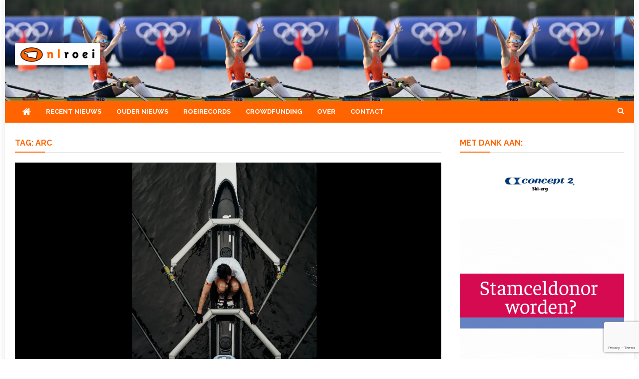

--- FILE ---
content_type: text/html; charset=UTF-8
request_url: https://nlroei.nl/tag/arc/
body_size: 16335
content:
<!doctype html>
<html lang="nl-NL">
<head>
<meta charset="UTF-8">
<meta name="viewport" content="width=device-width, initial-scale=1">
<link rel="profile" href="http://gmpg.org/xfn/11">

<meta name='robots' content='index, follow, max-image-preview:large, max-snippet:-1, max-video-preview:-1' />
<!-- Jetpack Site Verification Tags -->
<meta name="google-site-verification" content="AsADXZotwkJtXHRtPfFlw4hMQ4g3oEqKNyfWSzSC6zk" />

	<!-- This site is optimized with the Yoast SEO plugin v26.4 - https://yoast.com/wordpress/plugins/seo/ -->
	<title>ARC Archieven - NLroei</title>
	<link rel="canonical" href="https://nlroei.nl/tag/arc/" />
	<meta property="og:locale" content="nl_NL" />
	<meta property="og:type" content="article" />
	<meta property="og:title" content="ARC Archieven - NLroei" />
	<meta property="og:url" content="https://nlroei.nl/tag/arc/" />
	<meta property="og:site_name" content="NLroei" />
	<meta name="twitter:card" content="summary_large_image" />
	<meta name="twitter:site" content="@nlroei" />
	<script data-jetpack-boost="ignore" type="application/ld+json" class="yoast-schema-graph">{"@context":"https://schema.org","@graph":[{"@type":"CollectionPage","@id":"https://nlroei.nl/tag/arc/","url":"https://nlroei.nl/tag/arc/","name":"ARC Archieven - NLroei","isPartOf":{"@id":"https://nlroei.nl/#website"},"primaryImageOfPage":{"@id":"https://nlroei.nl/tag/arc/#primaryimage"},"image":{"@id":"https://nlroei.nl/tag/arc/#primaryimage"},"thumbnailUrl":"https://i0.wp.com/nlroei.nl/wp-content/uploads/2025/03/Worthy-scaled.jpg?fit=2560%2C1666&ssl=1","breadcrumb":{"@id":"https://nlroei.nl/tag/arc/#breadcrumb"},"inLanguage":"nl-NL"},{"@type":"ImageObject","inLanguage":"nl-NL","@id":"https://nlroei.nl/tag/arc/#primaryimage","url":"https://i0.wp.com/nlroei.nl/wp-content/uploads/2025/03/Worthy-scaled.jpg?fit=2560%2C1666&ssl=1","contentUrl":"https://i0.wp.com/nlroei.nl/wp-content/uploads/2025/03/Worthy-scaled.jpg?fit=2560%2C1666&ssl=1","width":2560,"height":1666},{"@type":"BreadcrumbList","@id":"https://nlroei.nl/tag/arc/#breadcrumb","itemListElement":[{"@type":"ListItem","position":1,"name":"Home","item":"https://nlroei.nl/"},{"@type":"ListItem","position":2,"name":"ARC"}]},{"@type":"WebSite","@id":"https://nlroei.nl/#website","url":"https://nlroei.nl/","name":"NLroei","description":"Roeinieuws Nieuws en achtergronden over roeien","publisher":{"@id":"https://nlroei.nl/#organization"},"potentialAction":[{"@type":"SearchAction","target":{"@type":"EntryPoint","urlTemplate":"https://nlroei.nl/?s={search_term_string}"},"query-input":{"@type":"PropertyValueSpecification","valueRequired":true,"valueName":"search_term_string"}}],"inLanguage":"nl-NL"},{"@type":"Organization","@id":"https://nlroei.nl/#organization","name":"NLroei","url":"https://nlroei.nl/","logo":{"@type":"ImageObject","inLanguage":"nl-NL","@id":"https://nlroei.nl/#/schema/logo/image/","url":"https://i0.wp.com/nlroei.nl/wp-content/uploads/2015/08/nlroei-80e30372d7c876f99c4dd98690c0c5b3.gif?fit=273%2C53&ssl=1","contentUrl":"https://i0.wp.com/nlroei.nl/wp-content/uploads/2015/08/nlroei-80e30372d7c876f99c4dd98690c0c5b3.gif?fit=273%2C53&ssl=1","width":273,"height":53,"caption":"NLroei"},"image":{"@id":"https://nlroei.nl/#/schema/logo/image/"},"sameAs":["https://www.facebook.com/NLroei","https://x.com/nlroei"]}]}</script>
	<!-- / Yoast SEO plugin. -->


<link rel='dns-prefetch' href='//stats.wp.com' />
<link rel='dns-prefetch' href='//fonts.googleapis.com' />
<link rel='preconnect' href='//i0.wp.com' />
<link rel='preconnect' href='//c0.wp.com' />
<link rel="alternate" type="application/rss+xml" title="NLroei &raquo; feed" href="https://nlroei.nl/feed/" />
<link rel="alternate" type="application/rss+xml" title="NLroei &raquo; reacties feed" href="https://nlroei.nl/comments/feed/" />
<link rel="alternate" type="application/rss+xml" title="NLroei &raquo; ARC tag feed" href="https://nlroei.nl/tag/arc/feed/" />
<!-- nlroei.nl is managing ads with Advanced Ads 2.0.14 – https://wpadvancedads.com/ -->
		<link rel='stylesheet' id='all-css-5ba6e7fab5e4d0a3d036044b56209618' href='https://nlroei.nl/wp-content/boost-cache/static/97122be0f1.min.css' type='text/css' media='all' />
<style id='news-headline-inline-css'>
.navigation .nav-links a,.bttn,button,input[type='button'],input[type='reset'],input[type='submit'],.navigation .nav-links a:hover,.bttn:hover,button,input[type='button']:hover,input[type='reset']:hover,input[type='submit']:hover,.widget_search .search-submit,.widget_tag_cloud .tagcloud a:hover,.edit-link .post-edit-link,.reply .comment-reply-link,.home .nv-home-icon a,.nv-home-icon a:hover,#site-navigation ul li a:before,.nv-header-search-wrapper .search-form-main .search-submit,.ticker-caption,.comments-link:hover a,.news_vibrant_featured_slider .slider-posts .lSAction > a:hover,.news_vibrant_default_tabbed ul.widget-tabs li,.news_vibrant_default_tabbed ul.widget-tabs li.ui-tabs-active,.news_vibrant_default_tabbed ul.widget-tabs li:hover,.nv-block-title-nav-wrap .carousel-nav-action .carousel-controls:hover,.news_vibrant_social_media .social-link a,.news_vibrant_social_media .social-link a:hover,.nv-archive-more .nv-button:hover,.error404 .page-title,#nv-scrollup{background:#ff6400}
a,a:hover,a:focus,a:active,.widget a:hover,.widget a:hover::before,.widget li:hover::before,.entry-footer a:hover,.comment-author .fn .url:hover,#cancel-comment-reply-link,#cancel-comment-reply-link:before,.logged-in-as a,.nv-featured-posts-wrapper .nv-single-post-wrap .nv-post-content .nv-post-meta span:hover,.nv-featured-posts-wrapper .nv-single-post-wrap .nv-post-content .nv-post-meta span a:hover,.search-main:hover,.nv-ticker-block .lSAction>a:hover,.nv-slide-content-wrap .post-title a:hover,.news_vibrant_featured_posts .nv-single-post .nv-post-content .nv-post-title a:hover,.news_vibrant_carousel .nv-single-post .nv-post-title a:hover,.news_vibrant_block_posts .layout3 .nv-primary-block-wrap .nv-single-post .nv-post-title a:hover,.news_vibrant_featured_slider .featured-posts .nv-single-post .nv-post-content .nv-post-title a:hover,.nv-featured-posts-wrapper .nv-single-post-wrap .nv-post-content .nv-post-title a:hover,.nv-post-title.large-size a:hover,.nv-post-title.small-size a:hover,.nv-post-meta span:hover,.nv-post-meta span a:hover,.news_vibrant_featured_posts .nv-single-post-wrap .nv-post-content .nv-post-meta span:hover,.news_vibrant_featured_posts .nv-single-post-wrap .nv-post-content .nv-post-meta span a:hover,.nv-post-title.small-size a:hover,#top-footer .widget a:hover,#top-footer .widget a:hover:before,#top-footer .widget li:hover:before,#footer-navigation ul li a:hover,.entry-title a:hover,.entry-meta span a:hover,.entry-meta span:hover,.search-main a:hover{color:#ff6400}
.navigation .nav-links a,.bttn,button,input[type='button'],input[type='reset'],input[type='submit'],.widget_search .search-submit,#top-footer .widget-title,.nv-archive-more .nv-button:hover{border-color:#ff6400}
.comment-list .comment-body,.nv-header-search-wrapper .search-form-main,.comments-link:hover a::after{border-top-color:#ff6400}
.nv-header-search-wrapper .search-form-main:before{border-bottom-color:#ff6400}
.nv-block-title,.widget-title,.page-header .page-title,.nv-related-title{border-left-color:#ff6400}
.nv-block-title::after,.widget-title:after,.page-header .page-title:after,.nv-related-title:after{background:#ff6400}
.nv-block-title,.widget-title,.page-header .page-title,.nv-related-title,.nv-block-title a{color:#ff6400 !important}
.site-title,.site-description{position:absolute;clip:rect(1px,1px,1px,1px)}
/*# sourceURL=news-headline-inline-css */
</style>
<style id='wp-img-auto-sizes-contain-inline-css'>
img:is([sizes=auto i],[sizes^="auto," i]){contain-intrinsic-size:3000px 1500px}
/*# sourceURL=wp-img-auto-sizes-contain-inline-css */
</style>
<style id='wp-emoji-styles-inline-css'>

	img.wp-smiley, img.emoji {
		display: inline !important;
		border: none !important;
		box-shadow: none !important;
		height: 1em !important;
		width: 1em !important;
		margin: 0 0.07em !important;
		vertical-align: -0.1em !important;
		background: none !important;
		padding: 0 !important;
	}
/*# sourceURL=wp-emoji-styles-inline-css */
</style>
<style id='wp-block-library-inline-css'>
:root{--wp-block-synced-color:#7a00df;--wp-block-synced-color--rgb:122,0,223;--wp-bound-block-color:var(--wp-block-synced-color);--wp-editor-canvas-background:#ddd;--wp-admin-theme-color:#007cba;--wp-admin-theme-color--rgb:0,124,186;--wp-admin-theme-color-darker-10:#006ba1;--wp-admin-theme-color-darker-10--rgb:0,107,160.5;--wp-admin-theme-color-darker-20:#005a87;--wp-admin-theme-color-darker-20--rgb:0,90,135;--wp-admin-border-width-focus:2px}@media (min-resolution:192dpi){:root{--wp-admin-border-width-focus:1.5px}}.wp-element-button{cursor:pointer}:root .has-very-light-gray-background-color{background-color:#eee}:root .has-very-dark-gray-background-color{background-color:#313131}:root .has-very-light-gray-color{color:#eee}:root .has-very-dark-gray-color{color:#313131}:root .has-vivid-green-cyan-to-vivid-cyan-blue-gradient-background{background:linear-gradient(135deg,#00d084,#0693e3)}:root .has-purple-crush-gradient-background{background:linear-gradient(135deg,#34e2e4,#4721fb 50%,#ab1dfe)}:root .has-hazy-dawn-gradient-background{background:linear-gradient(135deg,#faaca8,#dad0ec)}:root .has-subdued-olive-gradient-background{background:linear-gradient(135deg,#fafae1,#67a671)}:root .has-atomic-cream-gradient-background{background:linear-gradient(135deg,#fdd79a,#004a59)}:root .has-nightshade-gradient-background{background:linear-gradient(135deg,#330968,#31cdcf)}:root .has-midnight-gradient-background{background:linear-gradient(135deg,#020381,#2874fc)}:root{--wp--preset--font-size--normal:16px;--wp--preset--font-size--huge:42px}.has-regular-font-size{font-size:1em}.has-larger-font-size{font-size:2.625em}.has-normal-font-size{font-size:var(--wp--preset--font-size--normal)}.has-huge-font-size{font-size:var(--wp--preset--font-size--huge)}.has-text-align-center{text-align:center}.has-text-align-left{text-align:left}.has-text-align-right{text-align:right}.has-fit-text{white-space:nowrap!important}#end-resizable-editor-section{display:none}.aligncenter{clear:both}.items-justified-left{justify-content:flex-start}.items-justified-center{justify-content:center}.items-justified-right{justify-content:flex-end}.items-justified-space-between{justify-content:space-between}.screen-reader-text{border:0;clip-path:inset(50%);height:1px;margin:-1px;overflow:hidden;padding:0;position:absolute;width:1px;word-wrap:normal!important}.screen-reader-text:focus{background-color:#ddd;clip-path:none;color:#444;display:block;font-size:1em;height:auto;left:5px;line-height:normal;padding:15px 23px 14px;text-decoration:none;top:5px;width:auto;z-index:100000}html :where(.has-border-color){border-style:solid}html :where([style*=border-top-color]){border-top-style:solid}html :where([style*=border-right-color]){border-right-style:solid}html :where([style*=border-bottom-color]){border-bottom-style:solid}html :where([style*=border-left-color]){border-left-style:solid}html :where([style*=border-width]){border-style:solid}html :where([style*=border-top-width]){border-top-style:solid}html :where([style*=border-right-width]){border-right-style:solid}html :where([style*=border-bottom-width]){border-bottom-style:solid}html :where([style*=border-left-width]){border-left-style:solid}html :where(img[class*=wp-image-]){height:auto;max-width:100%}:where(figure){margin:0 0 1em}html :where(.is-position-sticky){--wp-admin--admin-bar--position-offset:var(--wp-admin--admin-bar--height,0px)}@media screen and (max-width:600px){html :where(.is-position-sticky){--wp-admin--admin-bar--position-offset:0px}}

/*# sourceURL=wp-block-library-inline-css */
</style><style id='wp-block-group-inline-css'>
.wp-block-group{box-sizing:border-box}:where(.wp-block-group.wp-block-group-is-layout-constrained){position:relative}
/*# sourceURL=https://nlroei.nl/wp-includes/blocks/group/style.min.css */
</style>
<style id='wp-block-paragraph-inline-css'>
.is-small-text{font-size:.875em}.is-regular-text{font-size:1em}.is-large-text{font-size:2.25em}.is-larger-text{font-size:3em}.has-drop-cap:not(:focus):first-letter{float:left;font-size:8.4em;font-style:normal;font-weight:100;line-height:.68;margin:.05em .1em 0 0;text-transform:uppercase}body.rtl .has-drop-cap:not(:focus):first-letter{float:none;margin-left:.1em}p.has-drop-cap.has-background{overflow:hidden}:root :where(p.has-background){padding:1.25em 2.375em}:where(p.has-text-color:not(.has-link-color)) a{color:inherit}p.has-text-align-left[style*="writing-mode:vertical-lr"],p.has-text-align-right[style*="writing-mode:vertical-rl"]{rotate:180deg}
/*# sourceURL=https://nlroei.nl/wp-includes/blocks/paragraph/style.min.css */
</style>
<style id='global-styles-inline-css'>
:root{--wp--preset--aspect-ratio--square: 1;--wp--preset--aspect-ratio--4-3: 4/3;--wp--preset--aspect-ratio--3-4: 3/4;--wp--preset--aspect-ratio--3-2: 3/2;--wp--preset--aspect-ratio--2-3: 2/3;--wp--preset--aspect-ratio--16-9: 16/9;--wp--preset--aspect-ratio--9-16: 9/16;--wp--preset--color--black: #000000;--wp--preset--color--cyan-bluish-gray: #abb8c3;--wp--preset--color--white: #ffffff;--wp--preset--color--pale-pink: #f78da7;--wp--preset--color--vivid-red: #cf2e2e;--wp--preset--color--luminous-vivid-orange: #ff6900;--wp--preset--color--luminous-vivid-amber: #fcb900;--wp--preset--color--light-green-cyan: #7bdcb5;--wp--preset--color--vivid-green-cyan: #00d084;--wp--preset--color--pale-cyan-blue: #8ed1fc;--wp--preset--color--vivid-cyan-blue: #0693e3;--wp--preset--color--vivid-purple: #9b51e0;--wp--preset--gradient--vivid-cyan-blue-to-vivid-purple: linear-gradient(135deg,rgb(6,147,227) 0%,rgb(155,81,224) 100%);--wp--preset--gradient--light-green-cyan-to-vivid-green-cyan: linear-gradient(135deg,rgb(122,220,180) 0%,rgb(0,208,130) 100%);--wp--preset--gradient--luminous-vivid-amber-to-luminous-vivid-orange: linear-gradient(135deg,rgb(252,185,0) 0%,rgb(255,105,0) 100%);--wp--preset--gradient--luminous-vivid-orange-to-vivid-red: linear-gradient(135deg,rgb(255,105,0) 0%,rgb(207,46,46) 100%);--wp--preset--gradient--very-light-gray-to-cyan-bluish-gray: linear-gradient(135deg,rgb(238,238,238) 0%,rgb(169,184,195) 100%);--wp--preset--gradient--cool-to-warm-spectrum: linear-gradient(135deg,rgb(74,234,220) 0%,rgb(151,120,209) 20%,rgb(207,42,186) 40%,rgb(238,44,130) 60%,rgb(251,105,98) 80%,rgb(254,248,76) 100%);--wp--preset--gradient--blush-light-purple: linear-gradient(135deg,rgb(255,206,236) 0%,rgb(152,150,240) 100%);--wp--preset--gradient--blush-bordeaux: linear-gradient(135deg,rgb(254,205,165) 0%,rgb(254,45,45) 50%,rgb(107,0,62) 100%);--wp--preset--gradient--luminous-dusk: linear-gradient(135deg,rgb(255,203,112) 0%,rgb(199,81,192) 50%,rgb(65,88,208) 100%);--wp--preset--gradient--pale-ocean: linear-gradient(135deg,rgb(255,245,203) 0%,rgb(182,227,212) 50%,rgb(51,167,181) 100%);--wp--preset--gradient--electric-grass: linear-gradient(135deg,rgb(202,248,128) 0%,rgb(113,206,126) 100%);--wp--preset--gradient--midnight: linear-gradient(135deg,rgb(2,3,129) 0%,rgb(40,116,252) 100%);--wp--preset--font-size--small: 13px;--wp--preset--font-size--medium: 20px;--wp--preset--font-size--large: 36px;--wp--preset--font-size--x-large: 42px;--wp--preset--spacing--20: 0.44rem;--wp--preset--spacing--30: 0.67rem;--wp--preset--spacing--40: 1rem;--wp--preset--spacing--50: 1.5rem;--wp--preset--spacing--60: 2.25rem;--wp--preset--spacing--70: 3.38rem;--wp--preset--spacing--80: 5.06rem;--wp--preset--shadow--natural: 6px 6px 9px rgba(0, 0, 0, 0.2);--wp--preset--shadow--deep: 12px 12px 50px rgba(0, 0, 0, 0.4);--wp--preset--shadow--sharp: 6px 6px 0px rgba(0, 0, 0, 0.2);--wp--preset--shadow--outlined: 6px 6px 0px -3px rgb(255, 255, 255), 6px 6px rgb(0, 0, 0);--wp--preset--shadow--crisp: 6px 6px 0px rgb(0, 0, 0);}:where(.is-layout-flex){gap: 0.5em;}:where(.is-layout-grid){gap: 0.5em;}body .is-layout-flex{display: flex;}.is-layout-flex{flex-wrap: wrap;align-items: center;}.is-layout-flex > :is(*, div){margin: 0;}body .is-layout-grid{display: grid;}.is-layout-grid > :is(*, div){margin: 0;}:where(.wp-block-columns.is-layout-flex){gap: 2em;}:where(.wp-block-columns.is-layout-grid){gap: 2em;}:where(.wp-block-post-template.is-layout-flex){gap: 1.25em;}:where(.wp-block-post-template.is-layout-grid){gap: 1.25em;}.has-black-color{color: var(--wp--preset--color--black) !important;}.has-cyan-bluish-gray-color{color: var(--wp--preset--color--cyan-bluish-gray) !important;}.has-white-color{color: var(--wp--preset--color--white) !important;}.has-pale-pink-color{color: var(--wp--preset--color--pale-pink) !important;}.has-vivid-red-color{color: var(--wp--preset--color--vivid-red) !important;}.has-luminous-vivid-orange-color{color: var(--wp--preset--color--luminous-vivid-orange) !important;}.has-luminous-vivid-amber-color{color: var(--wp--preset--color--luminous-vivid-amber) !important;}.has-light-green-cyan-color{color: var(--wp--preset--color--light-green-cyan) !important;}.has-vivid-green-cyan-color{color: var(--wp--preset--color--vivid-green-cyan) !important;}.has-pale-cyan-blue-color{color: var(--wp--preset--color--pale-cyan-blue) !important;}.has-vivid-cyan-blue-color{color: var(--wp--preset--color--vivid-cyan-blue) !important;}.has-vivid-purple-color{color: var(--wp--preset--color--vivid-purple) !important;}.has-black-background-color{background-color: var(--wp--preset--color--black) !important;}.has-cyan-bluish-gray-background-color{background-color: var(--wp--preset--color--cyan-bluish-gray) !important;}.has-white-background-color{background-color: var(--wp--preset--color--white) !important;}.has-pale-pink-background-color{background-color: var(--wp--preset--color--pale-pink) !important;}.has-vivid-red-background-color{background-color: var(--wp--preset--color--vivid-red) !important;}.has-luminous-vivid-orange-background-color{background-color: var(--wp--preset--color--luminous-vivid-orange) !important;}.has-luminous-vivid-amber-background-color{background-color: var(--wp--preset--color--luminous-vivid-amber) !important;}.has-light-green-cyan-background-color{background-color: var(--wp--preset--color--light-green-cyan) !important;}.has-vivid-green-cyan-background-color{background-color: var(--wp--preset--color--vivid-green-cyan) !important;}.has-pale-cyan-blue-background-color{background-color: var(--wp--preset--color--pale-cyan-blue) !important;}.has-vivid-cyan-blue-background-color{background-color: var(--wp--preset--color--vivid-cyan-blue) !important;}.has-vivid-purple-background-color{background-color: var(--wp--preset--color--vivid-purple) !important;}.has-black-border-color{border-color: var(--wp--preset--color--black) !important;}.has-cyan-bluish-gray-border-color{border-color: var(--wp--preset--color--cyan-bluish-gray) !important;}.has-white-border-color{border-color: var(--wp--preset--color--white) !important;}.has-pale-pink-border-color{border-color: var(--wp--preset--color--pale-pink) !important;}.has-vivid-red-border-color{border-color: var(--wp--preset--color--vivid-red) !important;}.has-luminous-vivid-orange-border-color{border-color: var(--wp--preset--color--luminous-vivid-orange) !important;}.has-luminous-vivid-amber-border-color{border-color: var(--wp--preset--color--luminous-vivid-amber) !important;}.has-light-green-cyan-border-color{border-color: var(--wp--preset--color--light-green-cyan) !important;}.has-vivid-green-cyan-border-color{border-color: var(--wp--preset--color--vivid-green-cyan) !important;}.has-pale-cyan-blue-border-color{border-color: var(--wp--preset--color--pale-cyan-blue) !important;}.has-vivid-cyan-blue-border-color{border-color: var(--wp--preset--color--vivid-cyan-blue) !important;}.has-vivid-purple-border-color{border-color: var(--wp--preset--color--vivid-purple) !important;}.has-vivid-cyan-blue-to-vivid-purple-gradient-background{background: var(--wp--preset--gradient--vivid-cyan-blue-to-vivid-purple) !important;}.has-light-green-cyan-to-vivid-green-cyan-gradient-background{background: var(--wp--preset--gradient--light-green-cyan-to-vivid-green-cyan) !important;}.has-luminous-vivid-amber-to-luminous-vivid-orange-gradient-background{background: var(--wp--preset--gradient--luminous-vivid-amber-to-luminous-vivid-orange) !important;}.has-luminous-vivid-orange-to-vivid-red-gradient-background{background: var(--wp--preset--gradient--luminous-vivid-orange-to-vivid-red) !important;}.has-very-light-gray-to-cyan-bluish-gray-gradient-background{background: var(--wp--preset--gradient--very-light-gray-to-cyan-bluish-gray) !important;}.has-cool-to-warm-spectrum-gradient-background{background: var(--wp--preset--gradient--cool-to-warm-spectrum) !important;}.has-blush-light-purple-gradient-background{background: var(--wp--preset--gradient--blush-light-purple) !important;}.has-blush-bordeaux-gradient-background{background: var(--wp--preset--gradient--blush-bordeaux) !important;}.has-luminous-dusk-gradient-background{background: var(--wp--preset--gradient--luminous-dusk) !important;}.has-pale-ocean-gradient-background{background: var(--wp--preset--gradient--pale-ocean) !important;}.has-electric-grass-gradient-background{background: var(--wp--preset--gradient--electric-grass) !important;}.has-midnight-gradient-background{background: var(--wp--preset--gradient--midnight) !important;}.has-small-font-size{font-size: var(--wp--preset--font-size--small) !important;}.has-medium-font-size{font-size: var(--wp--preset--font-size--medium) !important;}.has-large-font-size{font-size: var(--wp--preset--font-size--large) !important;}.has-x-large-font-size{font-size: var(--wp--preset--font-size--x-large) !important;}
/*# sourceURL=global-styles-inline-css */
</style>

<style id='classic-theme-styles-inline-css'>
/*! This file is auto-generated */
.wp-block-button__link{color:#fff;background-color:#32373c;border-radius:9999px;box-shadow:none;text-decoration:none;padding:calc(.667em + 2px) calc(1.333em + 2px);font-size:1.125em}.wp-block-file__button{background:#32373c;color:#fff;text-decoration:none}
/*# sourceURL=/wp-includes/css/classic-themes.min.css */
</style>
<link rel='stylesheet' id='news-vibrant-fonts-css' href='https://fonts.googleapis.com/css?family=Roboto+Condensed%3A300italic%2C400italic%2C700italic%2C400%2C300%2C700%7CTitillium+Web%3A400%2C600%2C700%2C300&#038;subset=latin%2Clatin-ext' media='all' />
<link rel='stylesheet' id='news-headline-google-font-css' href='https://fonts.googleapis.com/css?family=Raleway%3A300%2C400%2C400i%2C500%2C700&#038;subset=latin%2Clatin-ext' media='all' />



<link rel="https://api.w.org/" href="https://nlroei.nl/wp-json/" /><link rel="alternate" title="JSON" type="application/json" href="https://nlroei.nl/wp-json/wp/v2/tags/1580" /><link rel="EditURI" type="application/rsd+xml" title="RSD" href="https://nlroei.nl/xmlrpc.php?rsd" />
<meta name="generator" content="WordPress 6.9" />
	<style>img#wpstats{display:none}</style>
		<link rel="icon" href="https://i0.wp.com/nlroei.nl/wp-content/uploads/2025/04/cropped-nlroeifavicon.png?fit=32%2C32&#038;ssl=1" sizes="32x32" />
<link rel="icon" href="https://i0.wp.com/nlroei.nl/wp-content/uploads/2025/04/cropped-nlroeifavicon.png?fit=192%2C192&#038;ssl=1" sizes="192x192" />
<link rel="apple-touch-icon" href="https://i0.wp.com/nlroei.nl/wp-content/uploads/2025/04/cropped-nlroeifavicon.png?fit=180%2C180&#038;ssl=1" />
<meta name="msapplication-TileImage" content="https://i0.wp.com/nlroei.nl/wp-content/uploads/2025/04/cropped-nlroeifavicon.png?fit=270%2C270&#038;ssl=1" />
		<style type="text/css" id="wp-custom-css">
			#masthead {
	
    background-size: contain;
    background-position: left 40% bottom 60%; 
}

.adv-widget div {
	padding: 2em;
}

.middle-right-aside div {
	padding: 1em;
}


#masthead .site-branding{
   
    margin-bottom: 4em;
	margin-top: 4em;
	
}

.site-branding img {
	border-radius: 3px
}



.news-ticker-title a {
    font-family: sans-serif;
	color: #474c53;
	text-transform: none;
}



.doneerbutton {
	background-color: #ff6400;
	font-weight: 600;
	font-size: 1.4em;
	color: #fff;
	padding-left: 2em;
	padding-right: 2em;
	border: none;
	border-radius: 3px;
}






.tablepress tfoot th, .tablepress thead th {
    background-color: #ff6400;
    font-weight: 600;
    vertical-align: middle;
	color: #fff;
	font-family: sans-serif;
}

.tablepress .even td {
    background-color: #4f94d445;
}

.tablepress .odd td {
    background-color: #ddd;
}

.tablepress tbody td {
    font-family: sans-serif;
}

.tablepress td, .tablepress th {
    padding: 1em;
    border: none;
    background: 0 0;
    text-align: left;
    float: none!important;
}

.tablepress {
	color: black;
	font-family: Open;
	font-weight: 600;
}

.nv-header-menu-wrapper {
    background: #ff6400;
    
}

.nv-slide-content-wrap .post-title a, .news_vibrant_featured_posts .nv-single-post .nv-post-content .nv-post-title a, .news_vibrant_carousel .nv-single-post .nv-post-title a, .news_vibrant_block_posts .layout3 .nv-primary-block-wrap .nv-single-post .nv-post-title a {
    color: #fff;
    font-size: 20px;
    text-transform: none;
}

.nv-post-title.large-size, .nv-post-title.small-size {
    margin: 15px 0 5px;
    text-transform: none;
}

.comments-link {
	display: none !important;
}

ul.wp-block-archives {
	list-style: none;
	text-transform: capitalize;
	font-weight: 600;
}

ul.wp-block-archives li {
	background-color: beige;
	max-width: max-content;
	margin-bottom: 0.2em;
	padding-left: 0.8em;
	padding-right: 0.8em;
	border-radius: 3px;
}

ul.wp-block-categories {
	list-style: none;
	text-transform: capitalize;
	font-weight: 600;
}

ul.wp-block-categories li {
	background-color: beige;
	max-width: max-content;
	margin-bottom: 0.2em;
	padding-left: 0.8em;
	padding-right: 0.8em;
	border-radius: 3px;
}

article.hentry h1.entry-title {
    font-size: 36px; 
    margin: 10px 0;
	text-align: center;
}

ul.wp-block-latest-posts li {
	background-color: beige;
	max-width: max-content;
	margin-bottom: 0.2em;
	padding-left: 0.8em;
	padding-right: 0.8em;
	border-radius: 3px;
}

h1.entry-title {
    
    text-transform: none;
}

.entry-meta span {
    text-transform: none;
}

ul.wp-block-latest-posts {
    list-style: none;
    text-transform: none;
	font-weight: 600;
}

.nv-post-title.large-size, .nv-post-title.small-size {
    margin: unset;
    text-transform: none;
}

@media (max-width: 600px) {
.news_vibrant_recent_posts .nv-recent-posts-wrapper .nv-post-thumb  {
    float: unset;
    width: 100%;
	}   
}

@media (max-width: 600px) {
.news_vibrant_recent_posts .nv-recent-posts-wrapper .nv-post-content {
    float: unset;
    margin: 4%;
    width: 100%;
}
	.nv-ticker-wrapper {
		display: none;
	}
	
	.nv-social-icons-wrapper {
    display: inline-flex;
    margin-top: 8px;
}
	.news_vibrant_social_media .social-link a {
    display: inline-flex
    margin-right: 2px;
    padding: 2px 8px;
		border-radius: 3px;
}
	.adv-widget div {
		display: inline-flex;
		max-width: 50% !important;
	}
}

@media (max-width: 979px) {
	.middle-left-aside .widget{
		width: 48%;
	}
	.middle-left-aside {
		display: flex;
	}
	
	.adv-widget div {
		display: inline-flex;
		max-width: 33%;
		
	}
}

@media (max-width: 979px) {
		.widget-area .adv-widget div {
		display: inline-flex;
		max-width: 100%;
		
	}
}

.infobox {
	padding: 1em;
}

.nv-post-meta .byline {
    text-transform: none;
    }

.home #content {
    margin-top: 2em;
}



.nv-article-thumb-caption {
	background: lightgrey;
    text-align: right;
    padding-right: 2em;
    max-width: fill;
}

.nv-article-thumb {
	position: relative;
}

.nv-article-thumb-overlay {
	position: absolute;
  top: 0;
  background: rgb(0, 0, 0);
  background: rgba(0, 0, 0, 0.5); /* Black see-through */
  color: #f1f1f1;
  width: 100%;
  transition: .5s ease;
  opacity:0;
  color: white;
  font-size: 20px;
  padding: 20px;
  text-align: center;
}

.bottom-footer {
    background: #ff6400;
    color: white;
    font-size: 12px;
    padding: 10px 0;
}

.blog article.hentry:first-child {
    margin-top: unset;
}

.media-credit {
	position: absolute;
    right: 0.5rem;
    bottom: 0.5rem;
    text-align: right;
    display: inline-block;
    background-color: #888;
    padding-right: 0.6em;
    padding-left: 0.6em;
    border-radius: 0.5625rem;
    font-weight: 500;
	color: white;
	padding-top:0.1em;
	padding-bottom: 0.1em;
	
}

.nv-archive-post-content-wrapper {
	box-shadow: 0 0 8px rgb(0 0 0 / 46%);
	width: unset;
	top: unset;
	margin-bottom: unset;
}

.wp-caption {
	border: unset;
	margin-bottom: 3em;
}

.wp-caption-text {
	padding: 0.2em;
	position: absolute;
	display: block;
	margin: unset !important;
	    color: #666;
    font-weight: 500;
		margin-left: 2.6rem !important;
    text-align: left;
    font-style: normal !important;
    font-size: 0.9em !important;
	
}

.wp-block-image .media-credit {
	right: unset;
	left: 0.5rem;
	position: relative;
	bottom: unset;
	top: -3.4rem;
}

.entry-header {
	    padding-top: 1em;
}

.post-cats-list a {
	
	
	
	text-transform: uppercase;
	font-size: 88% !important;
	color: #a6a6a6 !important
}

.post-cats-list {
	float: right;
}

.nv-header-menu-wrapper {
	margin-bottom: 0px;
}

.tablepress-id-9 .column-1 {
	text-align: left;
	min-width: 120px;
}

.tablepress-id-9 .column-2 {
	text-align: center;
}

.tablepress-id-9 .column-3 {
	text-align: center;
}

.tablepress-id-9 .column-4 {
	text-align: center;
}

.tablepress-id-9 .column-5 {
	text-align: center;
}

.tablepress-id-9 .column-6 {
	text-align: center;
}

.tablepress-id-9 .column-7 {
	text-align: center;
}

.tablepress-id-9 .column-8 {
	text-align: center;
}

.tablepress-id-9 .column-9 {
	text-align: center;
}

.tablepress-id-9 .column-10 {
	text-align: center;
}

.tablepress-id-9 .column-11 {
	text-align: center;
}

.tablepress-id-9 .column-12 {
	text-align: center;
}

label#rfmp_checkbox_22612 {
	background-color: green;
	color: white;
	padding: 1em;
}

.tablepress-id-9 tr {
	font-size: 12px;
	}

.wpforms-form button[type=submit] {
	background-color: #137713 !important;
	border-radius: 0.3em;
}



.tablepress-id-9 .row-17 .column-5 {
	
color: black !important;
}

.tablepress-id-9 .row-52 .column-5 {
	
	color: black !important;
}

.tablepress-id-9 .row-72 .column-5 {
	
color: black !important;
}

.tablepress-id-9 .row-73 .column-5 {
	
	color: black !important;
}

.tablepress-id-9 .row-77 .column-5 {
	
color: black !important;
}



.tablepress-id-9 .row-1 .column-5 {
	color: white !important;
}







.tablepress-id-9 .row-82 .column-5 {
	
color: white !important;
}





.tablepress-id-9 .row-1 .column-6 {
	
background-color: gold !important;
}

.tablepress-id-9 .row-2 .column-6 {
background-color: green !important;
}


.tablepress-id-9 .row-4 .column-6 {
background-color: green !important;
}


.tablepress-id-9 .row-6 .column-6 {
background-color: green !important;
}

.tablepress-id-9 .row-8 .column-6 {
background-color: green !important;
}

.tablepress-id-9 .row-9 .column-6 {
background-color: green !important;
}


.tablepress-id-9 .row-10 .column-6 {
background-color: green !important;
}

.tablepress-id-9 .row-11 .column-6 {
background-color: green !important;
}

.tablepress-id-9 .row-12 .column-6 {
background-color: green !important;
}


.tablepress-id-9 .row-13 .column-6 {
background-color: green !important;
}

.tablepress-id-9 .row-14 .column-6 {
background-color: green !important;
}

.tablepress-id-9 .row-15 .column-6 {
background-color: green !important;
}


.tablepress-id-9 .row-16 .column-6 {
background-color: green !important;
}

.tablepress-id-9 .row-17 .column-6 {
background-color: green !important;
}


.tablepress-id-9 .row-18 .column-6 {
background-color: green !important;
}

.tablepress-id-9 .row-19  .column-6 {
background-color: green !important;
}

.tablepress-id-9 .row-20 .column-6 {
background-color: green !important;
}

.tablepress-id-9 .row-21 .column-6 {
background-color: green !important;
}

.tablepress-id-9 .row-22 .column-6 {
background-color: green !important;
}

.tablepress-id-9 .row-23 .column-6 {
background-color: green !important;
}

.tablepress-id-9 .row-24 .column-6 {
background-color: green !important;
}

.tablepress-id-9 .row-25 .column-6 {
background-color: green !important;
}

.tablepress-id-9 .row-27 .column-6 {
background-color: green !important;
}

.tablepress-id-9 .row-29 .column-6 {
background-color: green !important;
}

.tablepress-id-9 .row-30 .column-6 {
background-color: green !important;
}

.tablepress-id-9 .row-31 .column-6 {
background-color: green !important;
}


.tablepress-id-9 .row-32 .column-6 {
background-color: green !important;
}

.tablepress-id-9 .row-33 .column-6 {
background-color: green !important;
}

.tablepress-id-9 .row-35 .column-6 {
background-color: green !important;
}

.tablepress-id-9 .row-36 .column-6 {
background-color: green !important;
}

.tablepress-id-9 .row-37 .column-6 {
background-color: green !important;
}


.tablepress-id-9 .row-38 .column-6 {
background-color: green !important;
}

.tablepress-id-9 .row-40 .column-6 {
background-color: green !important;
}


.tablepress-id-9 .row-41 .column-6 {
background-color: green !important;
}

.tablepress-id-9 .row-42 .column-6 {
background-color: green !important;
}

.tablepress-id-9 .row-44 .column-6 {
background-color: green !important;
}

.tablepress-id-9 .row-45 .column-6 {
background-color: green !important;
}

.tablepress-id-9 .row-46 .column-6 {
background-color: green !important;
}

.tablepress-id-9 .row-47 .column-6 {
background-color: green !important;
}

.tablepress-id-9 .row-48 .column-6 {
background-color: green !important;
}

.tablepress-id-9 .row-49 .column-6 {
background-color: green !important;
}

.tablepress-id-9 .row-50 .column-6 {
background-color: green !important;
}

.tablepress-id-9 .row-51 .column-6 {
background-color: green !important;
}

.tablepress-id-9 .row-52 .column-6 {
background-color: green !important;
}

.tablepress-id-9 .row-53 .column-6 {
background-color: green !important;
}

.tablepress-id-9 .row-56 .column-6 {
background-color: green !important;
}

.tablepress-id-9 .row-57 .column-6 {
background-color: green !important;
}

.tablepress-id-9 .row-59 .column-6 {
background-color: green !important;
}

.tablepress-id-9 .row-60 .column-6 {
background-color: green !important;
}

.tablepress-id-9 .row-61 .column-6 {
background-color: green !important;
}

.tablepress-id-9 .row-62 .column-6 {
background-color: green !important;
}

.tablepress-id-9 .row-63 .column-6 {
background-color: green !important;
}

.tablepress-id-9 .row-64 .column-6 {
background-color: green !important;
}

.tablepress-id-9 .row-65 .column-6 {
background-color: green !important;
}

.tablepress-id-9 .row-66 .column-6 {
background-color: green !important;
}

.tablepress-id-9 .row-67 .column-6 {
background-color: green !important;
}

.tablepress-id-9 .row-67 .column-6 {
background-color: green !important;
}

.tablepress-id-9 .row-68 .column-6 {
background-color: green !important;
}

.tablepress-id-9 .row-70 .column-6 {
background-color: green !important;
}

.tablepress-id-9 .row-71 .column-6 {
background-color: green !important;
}

.tablepress-id-9 .row-72 .column-6 {
background-color: green !important;
}

.tablepress-id-9 .row-73 .column-6 {
background-color: green !important;
}

.tablepress-id-9 .row-74 .column-6 {
background-color: green !important;
}

.tablepress-id-9 .row-75 .column-6 {
background-color: green !important;
}

.tablepress-id-9 .row-76 .column-6 {
background-color: green !important;
}

.tablepress-id-9 .row-77 .column-6 {
background-color: green !important;
}

.tablepress-id-9 .row-78 .column-6 {
background-color: green !important;
}

.tablepress-id-9 .row-79 .column-6 {
background-color: green !important;
}

.tablepress-id-9 .row-82 .column-6 {
background-color: green !important;
}

.tablepress-id-9 .row-2 .column-8 {
background-color: green !important;
}


.tablepress-id-9 .row-6 .column-8 {
background-color: green !important;
}

.tablepress-id-9 .row-9 .column-8 {
background-color: green !important;
}

.tablepress-id-9 .row-12 .column-8 {
background-color: green !important;
}

.tablepress-id-9 .row-13 .column-8 {
background-color: green !important;
}

.tablepress-id-9 .row-14 .column-8 {
background-color: green !important;
}

.tablepress-id-9 .row-15 .column-8 {
background-color: green !important;
}

.tablepress-id-9 .row-17 .column-8 {
background-color: green !important;
}

.tablepress-id-9 .row-19 .column-8 {
background-color: green !important;
}

.tablepress-id-9 .row-22 .column-8 {
background-color: green !important;
}

.tablepress-id-9 .row-23 .column-8 {
background-color: green !important;
}

.tablepress-id-9 .row-24 .column-8 {
background-color: green !important;
}

.tablepress-id-9 .row-29 .column-8 {
background-color: green !important;
}

.tablepress-id-9 .row-31 .column-8 {
background-color: green !important;
}

.tablepress-id-9 .row-33 .column-8 {
background-color: green !important;
}

.tablepress-id-9 .row-34 .column-8 {
background-color: green !important;
}

.tablepress-id-9 .row-37 .column-8 {
background-color: green !important;
}

.tablepress-id-9 .row-42 .column-8 {
background-color: green !important;
}

.tablepress-id-9 .row-44 .column-8 {
background-color: green !important;
}

.tablepress-id-9 .row-45 .column-8 {
background-color: green !important;
}

.tablepress-id-9 .row-46 .column-8 {
background-color: green !important;
}

.tablepress-id-9 .row-48 .column-8 {
background-color: green !important;
}

.tablepress-id-9 .row-51 .column-8 {
background-color: green !important;
}

.tablepress-id-9 .row-53 .column-8 {
background-color: green !important;
}

.tablepress-id-9 .row-57 .column-8 {
background-color: green !important;
}

.tablepress-id-9 .row-59 .column-8 {
background-color: green !important;
}

.tablepress-id-9 .row-60 .column-8 {
background-color: green !important;
}

.tablepress-id-9 .row-61 .column-8 {
background-color: green !important;
}

.tablepress-id-9 .row-62 .column-8 {
background-color: green !important;
}

.tablepress-id-9 .row-63 .column-8 {
background-color: green !important;
}

.tablepress-id-9 .row-65 .column-8 {
background-color: green !important;
}

.tablepress-id-9 .row-66 .column-8 {
background-color: green !important;
}

.tablepress-id-9 .row-67 .column-8 {
background-color: green !important;
}

.tablepress-id-9 .row-69 .column-8 {
background-color: green !important;
}

.tablepress-id-9 .row-70 .column-8 {
background-color: green !important;
}

.tablepress-id-9 .row-73 .column-8 {
background-color: green !important;
}

.tablepress-id-9 .row-74 .column-8 {
background-color: green !important;
}

.tablepress-id-9 .row-75 .column-8 {
background-color: green !important;
}

.tablepress-id-9 .row-76 .column-8 {
background-color: green !important;
}

.tablepress-id-9 .row-77 .column-8 {
background-color: green !important;
}

.tablepress-id-9 .row-78 .column-8 {
background-color: green !important;
}

.tablepress-id-9 .row-79 .column-8 {
background-color: green !important;
}

.tablepress-id-9 .row-80 .column-8 {
background-color: green !important;
}

.tablepress-id-9 .row-82 .column-8 {
background-color: green !important;
}

.tablepress-id-9 .row-1 .column-8 {
background-color: silver !important;
}

.tablepress-id-9 .row-1 .column-7 {
background-color: silver !important;
}

.tablepress-id-9 .row-1 .column-9 {
background-color: gold !important;
}

.tablepress.tablepress-id-9 .row-1 .column-8 {
background-color: silver !important;
}

.tablepress-id-9 .row-32 .column-7 {
background-color: green!important;
}

.tablepress-id-9 .row-54 .column-7 {
background-color: green!important;}

.tablepress-id-9 .row-60 .column-7 {
background-color: green!important;
}

.tablepress-id-9 .row-7 .column-9 {
background-color: green!important;
}

.tablepress-id-9 .row-8 .column-9 {
background-color: green!important;
}

.tablepress-id-9 .row-10 .column-9 {
background-color: green!important;
}

.tablepress-id-9 .row-19 .column-9 {
background-color: green!important;
}

.tablepress-id-9 .row-23 .column-9 {
background-color: green!important;
}

.tablepress-id-9 .row-27 .column-9 {
background-color: green!important;
}

.tablepress-id-9 .row-34 .column-9 {
background-color: green!important;
}

.tablepress-id-9 .row-41 .column-9 {
background-color: green!important;
}

.tablepress-id-9 .row-44 .column-9 {
background-color: green!important;
}

.tablepress-id-9 .row-45 .column-9 {
background-color: green!important;
}

.tablepress-id-9 .row-47 .column-9 {
background-color: green!important;
}

.tablepress-id-9 .row-60 .column-9 {
background-color: green!important;
}

.tablepress-id-9 .row-61 .column-9 {
background-color: green!important;
}

.tablepress-id-9 .row-63 .column-9 {
background-color: green!important;
}

.tablepress-id-9 .row-64 .column-9 {
background-color: green!important;
}

.tablepress-id-9 .row-67 .column-9 {
background-color: green!important;
}

.tablepress-id-9 .row-69 .column-9 {
background-color: green!important;
}

.tablepress-id-9 .row-79 .column-9 {
background-color: green!important;
}

.tablepress-id-9 .row-17 .column-5 {
background-color: green!important;
}

.tablepress-id-9 .row-52 .column-5 {
background-color: green!important;
}

.tablepress-id-9 .row-72 .column-5 {
background-color: green!important;
}

.tablepress-id-9 .row-77 .column-5 {
background-color: green!important;
}

.tablepress-id-9 .row-8 .column-10 {
background-color: green!important;
}

.tablepress-id-9 .row-12 .column-10 {
background-color: green!important;
}

.tablepress-id-9 .row-13 .column-10 {
background-color: green!important;
}

.tablepress-id-9 .row-15 .column-10 {
background-color: green!important;
}

.tablepress-id-9 .row-16 .column-10 {
background-color: green!important;
}

.tablepress-id-9 .row-22 .column-10 {
background-color: green!important;
}

.tablepress-id-9 .row-26 .column-10 {
background-color: green!important;
}

.tablepress-id-9 .row-48 .column-10 {
background-color: green!important;
}

.tablepress-id-9 .row-49 .column-10 {
background-color: green!important;
}

.tablepress-id-9 .row-53 .column-10 {
background-color: green!important;
}

.tablepress-id-9 .row-59 .column-10 {
background-color: green!important;
}

.tablepress-id-9 .row-61 .column-10 {
background-color: green!important;
}

.tablepress-id-9 .row-79 .column-10 {
background-color: green!important;
}

.tablepress-id-9 .row-1 .column-11 {
background-color: gold !important;
}

.tablepress-id-9 .row-2 .column-11 {
background-color: green !important;
}

.tablepress-id-9 .row-6 .column-11 {
background-color: green !important;
}

.tablepress-id-9 .row-7 .column-11 {
background-color: green !important;
}

.tablepress-id-9 .row-8 .column-11 {
background-color: green !important;
}

.tablepress-id-9 .row-9 .column-11 {
background-color: green !important;
}

.tablepress-id-9 .row-10 .column-11 {
background-color: green !important;
}

.tablepress-id-9 .row-11 .column-11 {
background-color: green !important;
}

.tablepress-id-9 .row-12 .column-11 {
background-color: green !important;
}

.tablepress-id-9 .row-13 .column-11 {
background-color: green !important;
}

.tablepress-id-9 .row-15 .column-11 {
background-color: green !important;
}

.tablepress-id-9 .row-17 .column-11 {
background-color: green !important;
}

.tablepress-id-9 .row-18 .column-11 {
background-color: green !important;
}

.tablepress-id-9 .row-19 .column-11 {
background-color: green !important;
}

.tablepress-id-9 .row-20 .column-11 {
background-color: green !important;
}

.tablepress-id-9 .row-22 .column-11 {
background-color: green !important;
}

.tablepress-id-9 .row-23 .column-11 {
background-color: green !important;
}

.tablepress-id-9 .row-25 .column-11 {
background-color: green !important;
}

.tablepress-id-9 .row-27 .column-11 {
background-color: green !important;
}

.tablepress-id-9 .row-28 .column-11 {
background-color: green !important;
}

.tablepress-id-9 .row-29 .column-11 {
background-color: green !important;
}

.tablepress-id-9 .row-30 .column-11 {
background-color: green !important;
}

.tablepress-id-9 .row-31 .column-11 {
background-color: green !important;
}

.tablepress-id-9 .row-32 .column-11 {
background-color: green !important;
}

.tablepress-id-9 .row-33 .column-11 {
background-color: green !important;
}

.tablepress-id-9 .row-35 .column-11 {
background-color: green !important;
}

.tablepress-id-9 .row-40 .column-11 {
background-color: green !important;
}

.tablepress-id-9 .row-41 .column-11 {
background-color: green !important;
}

.tablepress-id-9 .row-45 .column-11 {
background-color: green !important;
}

.tablepress-id-9 .row-49 .column-11 {
background-color: green !important;
}

.tablepress-id-9 .row-50 .column-11 {
background-color: green !important;
}

.tablepress-id-9 .row-52 .column-11 {
background-color: green !important;
}

.tablepress-id-9 .row-53 .column-11 {
background-color: green !important;
}

.tablepress-id-9 .row-57 .column-11 {
background-color: green !important;
}

.tablepress-id-9 .row-58 .column-11 {
background-color: green !important;
}

.tablepress-id-9 .row-59 .column-11 {
background-color: green !important;
}

.tablepress-id-9 .row-60 .column-11 {
background-color: green !important;
}

.tablepress-id-9 .row-61 .column-11 {
background-color: green !important;
}

.tablepress-id-9 .row-62 .column-11 {
background-color: green !important;
}

.tablepress-id-9 .row-63 .column-11 {
background-color: green !important;
}

.tablepress-id-9 .row-65 .column-11 {
background-color: green !important;
}

.tablepress-id-9 .row-66 .column-11 {
background-color: green !important;
}

.tablepress-id-9 .row-67 .column-11 {
background-color: green !important;
}

.tablepress-id-9 .row-68 .column-11 {
background-color: green !important;
}

.tablepress-id-9 .row-70 .column-11 {
background-color: green !important;
}

.tablepress-id-9 .row-71 .column-11 {
background-color: green !important;
}

.tablepress-id-9 .row-72 .column-11 {
background-color: green !important;
}

.tablepress-id-9 .row-73 .column-11 {
background-color: green !important;
}

.tablepress-id-9 .row-74 .column-11 {
background-color: green !important;
}

.tablepress-id-9 .row-75 .column-11 {
background-color: green !important;
}

.tablepress-id-9 .row-76 .column-11 {
background-color: green !important;
}

.tablepress-id-9 .row-77 .column-11 {
background-color: green !important;
}

.tablepress-id-9 .row-78 .column-11 {
background-color: green !important;
}

.tablepress-id-9 .row-79 .column-11 {
background-color: green !important;
}

.tablepress-id-9 .row-80 .column-11 {
background-color: green !important;
}

.tablepress-id-9 .row-82 .column-11 {
background-color: green !important;
}

.tablepress-id-9 .row-1 .column-2 {
background-color: gold !important;
}



.tablepress-id-9 .row-82 .column-11 {
background-color: green !important;
}

.tablepress-id-9 .column-2 {
background-color: green !important;
}

.tablepress-id-9 .row-4 .column-2 {
background-color: #4f94d445 !important;
}

.tablepress-id-9 .row-3 .column-2 {
background-color: #ddd !important;
}


.tablepress-id-9 .row-81 .column-2 {
background-color: #ddd !important;
}


.tablepress-id-9 .row-1 .column-4 {
background-color: silver!important;
}


.tablepress-id-9 .row-2 .column-4 {
background-color: green!important;
}

.tablepress-id-9 .row-5 .column-4 {
background-color: green!important;
}

.tablepress-id-9 .row-6 .column-4 {
background-color: green!important;
}

.tablepress-id-9 .row-8 .column-4 {
background-color: green!important;
}

.tablepress-id-9 .row-12 .column-4 {
background-color: green!important;
}

.tablepress-id-9 .row-14 .column-4 {
background-color: green!important;
}

.tablepress-id-9 .row-17 .column-4 {
background-color: green!important;
}

.tablepress-id-9 .row-22 .column-4 {
background-color: green!important;
}

.tablepress-id-9 .row-23 .column-4 {
background-color: green!important;
}

.tablepress-id-9 .row-26 .column-4 {
background-color: green!important;
}

.tablepress-id-9 .row-28 .column-4 {
background-color: green!important;
}

.tablepress-id-9 .row-29 .column-4 {
background-color: green!important;
}

.tablepress-id-9 .row-33 .column-4 {
background-color: green!important;
}

.tablepress-id-9 .row-34 .column-4 {
background-color: green!important;
}

.tablepress-id-9 .row-36 .column-4 {
background-color: green!important;
}

.tablepress-id-9 .row-39 .column-4 {
background-color: green!important;
}

.tablepress-id-9 .row-46 .column-4 {
background-color: green!important;
}

.tablepress-id-9 .row-47 .column-4 {
background-color: green!important;
}

.tablepress-id-9 .row-48 .column-4 {
background-color: green!important;
}

.tablepress-id-9 .row-49 .column-4 {
background-color: green!important;
}

.tablepress-id-9 .row-51 .column-4 {
background-color: green!important;
}

.tablepress-id-9 .row-52 .column-4 {
background-color: green!important;
}

.tablepress-id-9 .row-54 .column-4 {
background-color: green!important;
}

.tablepress-id-9 .row-56 .column-4 {
background-color: green!important;
}

.tablepress-id-9 .row-60 .column-4 {
background-color: green!important;
}

.tablepress-id-9 .row-62 .column-4 {
background-color: green!important;
}

.tablepress-id-9 .row-63 .column-4 {
background-color: green!important;
}

.tablepress-id-9 .row-71 .column-4 {
background-color: green!important;
}

.tablepress-id-9 .row-72 .column-4 {
background-color: green!important;
}

.tablepress-id-9 .row-74 .column-4 {
background-color: green!important;
}

.tablepress-id-9 .row-80 .column-4 {
background-color: green!important;
}

.tablepress-id-9 .row-1 .column-3 {
background-color:  #CD7F32!important;
}




.tablepress-id-9 .row-16 .column-3 {
background-color:  green !important;
}


.tablepress-id-9 .row-25 .column-3 {
background-color:  green !important;
}

.tablepress-id-9 .row-36 .column-3 {
background-color:  green !important;
}

.tablepress-id-9 .row-38 .column-3 {
background-color:  green !important;
}


.tablepress-id-9 .row-43 .column-3 {
background-color:  green !important;
}

.tablepress-id-9 .row-54 .column-3 {
background-color:  green !important;
}

.tablepress-id-9 .row-61 .column-3 {
background-color:  green !important;
}

.nv-logo-section-wrapper:before, #colophon:after {
    background: unset; 
    
}

		</style>
						<style type="text/css" id="c4wp-checkout-css">
					.woocommerce-checkout .c4wp_captcha_field {
						margin-bottom: 10px;
						margin-top: 15px;
						position: relative;
						display: inline-block;
					}
				</style>
							<style type="text/css" id="c4wp-v3-lp-form-css">
				.login #login, .login #lostpasswordform {
					min-width: 350px !important;
				}
				.wpforms-field-c4wp iframe {
					width: 100% !important;
				}
			</style>
			</head>

<body class="archive tag tag-arc tag-1580 wp-custom-logo wp-theme-news-vibrant wp-child-theme-news-headline group-blog hfeed right-sidebar boxed_layout archive-grid">

<div id="page" class="site">
	<a class="skip-link screen-reader-text" href="#content">Skip to content</a>
	
	<header id="masthead" class="site-header has-bg-image" role="banner" style="background-image:url(https://nlroei.nl/wp-content/uploads/2024/08/karolien.jpg)"><div class="nv-logo-section-wrapper"><div class="cv-container">		<div class="site-branding">

			<a href="https://nlroei.nl/" class="custom-logo-link" rel="home"><img width="170" height="45" src="https://i0.wp.com/nlroei.nl/wp-content/uploads/2025/04/cropped-nlroei_logo.png?fit=170%2C45&amp;ssl=1" class="custom-logo" alt="NLroei" decoding="async" data-attachment-id="41888" data-permalink="https://nlroei.nl/nlroei_logo/cropped-nlroei_logo-png/" data-orig-file="https://i0.wp.com/nlroei.nl/wp-content/uploads/2025/04/cropped-nlroei_logo.png?fit=170%2C45&amp;ssl=1" data-orig-size="170,45" data-comments-opened="0" data-image-meta="{&quot;aperture&quot;:&quot;0&quot;,&quot;credit&quot;:&quot;&quot;,&quot;camera&quot;:&quot;&quot;,&quot;caption&quot;:&quot;&quot;,&quot;created_timestamp&quot;:&quot;0&quot;,&quot;copyright&quot;:&quot;&quot;,&quot;focal_length&quot;:&quot;0&quot;,&quot;iso&quot;:&quot;0&quot;,&quot;shutter_speed&quot;:&quot;0&quot;,&quot;title&quot;:&quot;&quot;,&quot;orientation&quot;:&quot;0&quot;}" data-image-title="cropped-nlroei_logo.png" data-image-description="&lt;p&gt;https://nlroei.nl/wp-content/uploads/2025/04/cropped-nlroei_logo.png&lt;/p&gt;
" data-image-caption="" data-medium-file="https://i0.wp.com/nlroei.nl/wp-content/uploads/2025/04/cropped-nlroei_logo.png?fit=170%2C45&amp;ssl=1" data-large-file="https://i0.wp.com/nlroei.nl/wp-content/uploads/2025/04/cropped-nlroei_logo.png?fit=170%2C45&amp;ssl=1" /></a>
							<p class="site-title"><a href="https://nlroei.nl/" rel="home">NLroei</a></p>
							<p class="site-description">Roeinieuws Nieuws en achtergronden over roeien</p>
						
		</div><!-- .site-branding -->
		<div class="nv-header-ads-area">
					</div><!-- .nv-header-ads-area -->
</div><!-- .cv-container --></div><!-- .nv-logo-section-wrapper -->		<div id="nv-menu-wrap" class="nv-header-menu-wrapper">
			<div class="nv-header-menu-block-wrap">
				<div class="cv-container">
												<div class="nv-home-icon">
								<a href="https://nlroei.nl/" rel="home"> <i class="fa fa-home"> </i> </a>
							</div><!-- .nv-home-icon -->
										<div class="nv-header-menu-wrap">
	                    <a href="javascript:void(0)" class="menu-toggle hide"> <i class="fa fa-navicon"> </i> </a>
						<nav id="site-navigation" class="main-navigation" role="navigation">
							<div class="menu-standaard-container"><ul id="primary-menu" class="menu"><li id="menu-item-32768" class="menu-item menu-item-type-post_type menu-item-object-page current_page_parent menu-item-32768"><a href="https://nlroei.nl/berichten/">Recent nieuws</a></li>
<li id="menu-item-32717" class="menu-item menu-item-type-post_type menu-item-object-page menu-item-32717"><a href="https://nlroei.nl/roeinieuws/">Ouder nieuws</a></li>
<li id="menu-item-10834" class="menu-item menu-item-type-post_type menu-item-object-page menu-item-10834"><a href="https://nlroei.nl/roeirecords/">Roeirecords</a></li>
<li id="menu-item-22619" class="menu-item menu-item-type-post_type menu-item-object-page menu-item-22619"><a href="https://nlroei.nl/doneren/">Crowdfunding</a></li>
<li id="menu-item-22" class="menu-item menu-item-type-post_type menu-item-object-page menu-item-22"><a href="https://nlroei.nl/over-nlroei/">Over</a></li>
<li id="menu-item-19625" class="menu-item menu-item-type-post_type menu-item-object-page menu-item-19625"><a href="https://nlroei.nl/redactie-contact/">Contact</a></li>
</ul></div>						</nav><!-- #site-navigation -->
					</div><!-- .nv-header-menu-wrap -->
											<div class="nv-header-search-wrapper">                    
			                <span class="search-main"><a href="javascript:void(0);"><i class="fa fa-search"></i></a></span>
			                <div class="search-form-main nv-clearfix">
				                <form role="search" method="get" class="search-form" action="https://nlroei.nl/">
				<label>
					<span class="screen-reader-text">Zoeken naar:</span>
					<input type="search" class="search-field" placeholder="Zoeken &hellip;" value="" name="s" />
				</label>
				<input type="submit" class="search-submit" value="Zoeken" />
			</form>				            </div>
						</div><!-- .nv-header-search-wrapper -->
									</div>
			</div>
		</div><!-- .nv-header-menu-wrapper -->
</header><!-- .site-header -->
	<div id="content" class="site-content">
		<div class="cv-container">
	<div id="primary" class="content-area">
		<main id="main" class="site-main" role="main">

		
			<header class="page-header">
				<h1 class="page-title">Tag: <span>ARC</span></h1>			</header><!-- .page-header -->

			<div class="nv-archive-classic-post-wrapper">
<article id="post-41596" class="has-thumbnail post-41596 post type-post status-publish format-standard has-post-thumbnail hentry category-commentaar tag-arc tag-liesbeth-jorritsma tag-olympische-spelen-2024 tag-phocas tag-pontos tag-skiffhead tag-worthy-de-jong">	

			<div class="nv-article-thumb">
			<a href="https://nlroei.nl/worthy-de-jong-fotografeert-roeien-de-camera-is-zijn-metgezel-timing-zijn-gave/">
				<img width="2560" height="1666" src="https://i0.wp.com/nlroei.nl/wp-content/uploads/2025/03/Worthy-scaled.jpg?fit=2560%2C1666&amp;ssl=1" class="attachment-full size-full wp-post-image" alt="" decoding="async" fetchpriority="high" srcset="https://i0.wp.com/nlroei.nl/wp-content/uploads/2025/03/Worthy-scaled.jpg?w=2560&amp;ssl=1 2560w, https://i0.wp.com/nlroei.nl/wp-content/uploads/2025/03/Worthy-scaled.jpg?resize=300%2C195&amp;ssl=1 300w, https://i0.wp.com/nlroei.nl/wp-content/uploads/2025/03/Worthy-scaled.jpg?resize=1024%2C666&amp;ssl=1 1024w, https://i0.wp.com/nlroei.nl/wp-content/uploads/2025/03/Worthy-scaled.jpg?resize=768%2C500&amp;ssl=1 768w, https://i0.wp.com/nlroei.nl/wp-content/uploads/2025/03/Worthy-scaled.jpg?resize=1536%2C1000&amp;ssl=1 1536w, https://i0.wp.com/nlroei.nl/wp-content/uploads/2025/03/Worthy-scaled.jpg?resize=2048%2C1333&amp;ssl=1 2048w, https://i0.wp.com/nlroei.nl/wp-content/uploads/2025/03/Worthy-scaled.jpg?w=1280&amp;ssl=1 1280w, https://i0.wp.com/nlroei.nl/wp-content/uploads/2025/03/Worthy-scaled.jpg?w=1920&amp;ssl=1 1920w" sizes="(max-width: 2560px) 100vw, 2560px" data-attachment-id="41597" data-permalink="https://nlroei.nl/worthy-de-jong-fotografeert-roeien-de-camera-is-zijn-metgezel-timing-zijn-gave/screenshot-158/" data-orig-file="https://i0.wp.com/nlroei.nl/wp-content/uploads/2025/03/Worthy-scaled.jpg?fit=2560%2C1666&amp;ssl=1" data-orig-size="2560,1666" data-comments-opened="0" data-image-meta="{&quot;aperture&quot;:&quot;0&quot;,&quot;credit&quot;:&quot;&quot;,&quot;camera&quot;:&quot;&quot;,&quot;caption&quot;:&quot;Screenshot&quot;,&quot;created_timestamp&quot;:&quot;0&quot;,&quot;copyright&quot;:&quot;&quot;,&quot;focal_length&quot;:&quot;0&quot;,&quot;iso&quot;:&quot;0&quot;,&quot;shutter_speed&quot;:&quot;0&quot;,&quot;title&quot;:&quot;Screenshot&quot;,&quot;orientation&quot;:&quot;1&quot;}" data-image-title="Liesbeth Jorritsma" data-image-description="" data-image-caption="" data-medium-file="https://i0.wp.com/nlroei.nl/wp-content/uploads/2025/03/Worthy-scaled.jpg?fit=300%2C195&amp;ssl=1" data-large-file="https://i0.wp.com/nlroei.nl/wp-content/uploads/2025/03/Worthy-scaled.jpg?fit=640%2C416&amp;ssl=1" /><span class="media-credit"  style="max-width: 2560px">Worthy de Jong</span>			</a>
		</div><!-- .nv-article-thumb -->
	
	<div class="nv-archive-post-content-wrapper">

		<header class="entry-header">
			<h2 class="entry-title"><a href="https://nlroei.nl/worthy-de-jong-fotografeert-roeien-de-camera-is-zijn-metgezel-timing-zijn-gave/" rel="bookmark">Olympisch kampioen Worthy de Jong fotografeert roeien: de camera is zijn metgezel, timing zijn gave</a></h2>					<div class="entry-meta">
						<span class="posted-on"><a href="https://nlroei.nl/worthy-de-jong-fotografeert-roeien-de-camera-is-zijn-metgezel-timing-zijn-gave/" rel="bookmark"><time class="entry-date published" datetime="2025-03-26T08:00:00+01:00">maart 26, 2025</time><time class="updated" datetime="2025-03-26T08:00:53+01:00">maart 26, 2025</time></a></span><span class="byline"><span class="author vcard"><a class="url fn n" href="https://nlroei.nl/author/anne-de-lange/">Anne de Lange</a></span></span>					</div><!-- .entry-meta -->
					</header><!-- .entry-header -->

		<div class="entry-content">
			<p>Een bekentenis: de acht NL-medailles en de knappe vierde plaats bij het roeitoernooi van de Olympische Spelen waren uiteraard schitterend. Maar voor mij was hét moment van Parijs de allerlaatste [&hellip;]</p>
			<span class="nv-archive-more"><a href="https://nlroei.nl/worthy-de-jong-fotografeert-roeien-de-camera-is-zijn-metgezel-timing-zijn-gave/" class="nv-button"><i class="fa fa-arrow-circle-o-right"></i>Lees verder</a></span>
		</div><!-- .entry-content -->

		<footer class="entry-footer">
					</footer><!-- .entry-footer -->

	</div><!-- .nv-archive-post-content-wrapper -->
	
</article><!-- #post-41596 -->

</div><div class="nv-archive-grid-post-wrapper nv-clearfix">
<article id="post-21646" class="has-thumbnail post-21646 post type-post status-publish format-standard has-post-thumbnail hentry category-algemeen tag-arc tag-gouda tag-orca tag-tor tag-triton">	

			<div class="nv-article-thumb">
			<a href="https://nlroei.nl/senioren-in-de-wind-weer-op-het-water/">
				<img width="640" height="480" src="https://i0.wp.com/nlroei.nl/wp-content/uploads/2020/05/IMG_0840.jpg?fit=640%2C480&amp;ssl=1" class="attachment-full size-full wp-post-image" alt="" decoding="async" srcset="https://i0.wp.com/nlroei.nl/wp-content/uploads/2020/05/IMG_0840.jpg?w=640&amp;ssl=1 640w, https://i0.wp.com/nlroei.nl/wp-content/uploads/2020/05/IMG_0840.jpg?resize=300%2C225&amp;ssl=1 300w" sizes="(max-width: 640px) 100vw, 640px" data-attachment-id="21647" data-permalink="https://nlroei.nl/senioren-in-de-wind-weer-op-het-water/img_0840/" data-orig-file="https://i0.wp.com/nlroei.nl/wp-content/uploads/2020/05/IMG_0840.jpg?fit=640%2C480&amp;ssl=1" data-orig-size="640,480" data-comments-opened="0" data-image-meta="{&quot;aperture&quot;:&quot;1.8&quot;,&quot;credit&quot;:&quot;&quot;,&quot;camera&quot;:&quot;iPhone 7&quot;,&quot;caption&quot;:&quot;&quot;,&quot;created_timestamp&quot;:&quot;1589229002&quot;,&quot;copyright&quot;:&quot;&quot;,&quot;focal_length&quot;:&quot;3.99&quot;,&quot;iso&quot;:&quot;20&quot;,&quot;shutter_speed&quot;:&quot;0.00088809946714032&quot;,&quot;title&quot;:&quot;&quot;,&quot;orientation&quot;:&quot;0&quot;}" data-image-title="IMG_0840" data-image-description="" data-image-caption="&lt;p&gt;ARC, Assen (foto: Bas Nieuwenhuis).&lt;/p&gt;
" data-medium-file="https://i0.wp.com/nlroei.nl/wp-content/uploads/2020/05/IMG_0840.jpg?fit=300%2C225&amp;ssl=1" data-large-file="https://i0.wp.com/nlroei.nl/wp-content/uploads/2020/05/IMG_0840.jpg?fit=640%2C480&amp;ssl=1" />			</a>
		</div><!-- .nv-article-thumb -->
	
	<div class="nv-archive-post-content-wrapper">

		<header class="entry-header">
			<h2 class="entry-title"><a href="https://nlroei.nl/senioren-in-de-wind-weer-op-het-water/" rel="bookmark">Senioren vol in de wind weer  het water op</a></h2>					<div class="entry-meta">
						<span class="posted-on"><a href="https://nlroei.nl/senioren-in-de-wind-weer-op-het-water/" rel="bookmark"><time class="entry-date published" datetime="2020-05-14T07:00:00+01:00">mei 14, 2020</time><time class="updated" datetime="2020-05-14T09:25:07+01:00">mei 14, 2020</time></a></span><span class="byline"><span class="author vcard"><a class="url fn n" href="https://nlroei.nl/author/anne-de-lange/">Anne de Lange</a></span></span>					</div><!-- .entry-meta -->
					</header><!-- .entry-header -->

		<div class="entry-content">
			<p>Het klinkt mogelijk wat dubieus om naar 18+foto&#8217;s te vragen, maar er was een legitieme aanleiding. De verenigingsroeiers van 19 jaar en ouder gingen de afgelopen dagen voor het eerst [&hellip;]</p>
			<span class="nv-archive-more"><a href="https://nlroei.nl/senioren-in-de-wind-weer-op-het-water/" class="nv-button"><i class="fa fa-arrow-circle-o-right"></i>Lees verder</a></span>
		</div><!-- .entry-content -->

		<footer class="entry-footer">
					</footer><!-- .entry-footer -->

	</div><!-- .nv-archive-post-content-wrapper -->
	
</article><!-- #post-21646 -->

</div>
		</main><!-- #main -->
	</div><!-- #primary -->


<aside id="secondary" class="widget-area" role="complementary">
	<section class="widget adv-widget"><h4 class="widget-title">Met dank aan:</h4><div style="margin-left: auto;margin-right: auto;text-align: center;clear: both;" id="adv-3636453514"><a href="http://www.concept2.nl" target="_blank" aria-label="Concept2 banner"><img src="https://i0.wp.com/nlroei.nl/wp-content/uploads/2016/07/Concept2-groot-1.gif?fit=468%2C60&#038;ssl=1" alt="Concept2 banner"  width="250" height="60"  style="display: inline-block;" /></a></div><br style="clear: both; display: block; float: none;"/><a href="https://www.matchis.nl/" target="_blank" aria-label="Wordt stamceldonor (2)"><img src="https://i0.wp.com/nlroei.nl/wp-content/uploads/2025/07/Wordt-stamceldonor-2.gif?fit=864%2C864&#038;ssl=1" alt=""  width="864" height="864"   /></a><div style="margin-left: auto;margin-right: auto;text-align: center;clear: both;" id="adv-3907657841"><a href="https://www.hudsonboatworks.com" target="_blank" aria-label="Hudson boat works"><img src="https://i0.wp.com/nlroei.nl/wp-content/uploads/2017/03/Hudson.png?fit=250%2C60&#038;ssl=1" alt="Hudson boat works"  width="250" height="60"  style="display: inline-block;" /></a></div><br style="clear: both; display: block; float: none;"/><div style="margin-left: auto;margin-right: auto;text-align: center;" id="adv-1452856201"><a href="https://www.roeigoed.nl" target="_blank" aria-label="RG-dealer-logos-gif"><img src="https://i0.wp.com/nlroei.nl/wp-content/uploads/2025/09/RG-dealer-logos-gif.gif?fit=251%2C61&#038;ssl=1" alt=""  width="251" height="61"  style="display: inline-block;" /></a></div><div style="margin-left: auto;margin-right: auto;text-align: center;clear: both;" id="adv-751286572"><a href="http://www.waterline.nl" target="_blank" aria-label="Waterline banner"><img src="https://i0.wp.com/nlroei.nl/wp-content/uploads/2016/08/Waterline-2016.gif?fit=468%2C60&#038;ssl=1" alt="Waterline banner"  width="250" height="60"  style="display: inline-block;" /></a></div><br style="clear: both; display: block; float: none;"/><a href="http://roeiwerfwiersma.nl/" target="_blank" aria-label="Klik hier"><img src="https://i0.wp.com/nlroei.nl/wp-content/uploads/2024/11/Klik-hier-1.gif?fit=864%2C864&#038;ssl=1" alt=""    /></a><div style="margin-bottom: 10px;margin-left: auto;margin-right: auto;text-align: center;clear: both;" id="adv-3197088106"><a href="https://www.innovaren.nl/skiffs-voor-beginners-en-wedstrijden/" target="_blank" aria-label="Lite Boat NLroei"><img src="https://i0.wp.com/nlroei.nl/wp-content/uploads/2018/12/LiteboatNoir-kopie-copy.jpg?fit=468%2C60&#038;ssl=1" alt="Lite Boat NLroei"  width="250" height="60"  style="display: inline-block;" /></a></div><br style="clear: both; display: block; float: none;"/><div style="margin-top: 2px;margin-bottom: 2px;margin-left: auto;margin-right: auto;text-align: center;" id="adv-3096929851"><a href="https://www.interstroom.nl/" target="_blank" aria-label="Interstroom banner NLroei"><img src="https://i0.wp.com/nlroei.nl/wp-content/uploads/2021/02/nlroei-medium-wittebck.png?fit=500%2C236&#038;ssl=1" alt="Interstroom banner NLroei"  width="241" height="114"  style="display: inline-block;" /></a></div></section><section id="text-3" class="widget widget_text"><h4 class="widget-title">Crowdfunding</h4>			<div class="textwidget"><p><a href="https://nlroei.nl/doneren/"><img loading="lazy" decoding="async" data-recalc-dims="1" class="alignnone wp-image-6974 size-medium" title="https://nlroei.nl/doneren/" src="https://i0.wp.com/nlroei.nl/wp-content/uploads/2016/08/ideal_logo-hover.png?resize=300%2C259&#038;ssl=1" alt="Doneer aan NLroei" width="300" height="259" /></a></p>
</div>
		</section><section id="block-13" class="widget widget_block">
<div class="wp-block-group infobox has-black-color has-cyan-bluish-gray-background-color has-text-color has-background"><div class="wp-block-group__inner-container is-layout-constrained wp-block-group-is-layout-constrained">
<p><strong>Redactie NLroei</strong><br>Koningsweg 45B<br>3582GB Utrecht</p>



<p>Vragen, persberichten en tips:&nbsp;<a href="mailto:info@nlroei.nl" target="_blank" rel="noreferrer noopener">info@nlroei.nl</a></p>



<p>NLroei is een onderdeel van<br><strong>Langs De Koninklijke Weg</strong><br>KVK Utrecht 30 189 728<br>IBAN NL68 INGB 0009 6067 43</p>
</div></div>
</section></aside><!-- #secondary -->

		</div><!-- .cv-container -->
	</div><!-- #content -->

	<footer id="colophon" class="site-footer" role="contentinfo"" ><div class="bottom-footer nv-clearfix"><div class="cv-container">    <div class="site-info">
        <span class="nv-copyright-text">
            Copyright NLroei © 2025        </span>
        <span class="sep"> | </span>
        Theme: News Headline by <a href="http://codevibrant.com/" rel="designer" target="_blank">CodeVibrant</a>.    </div><!-- .site-info -->
		<nav id="footer-navigation" class="footer-navigation" role="navigation">
					</nav><!-- #site-navigation -->
</div><!-- .cv-container --></div> <!-- bottom-footer --></footer><!-- #colophon --><div id="nv-scrollup" class="animated arrow-hide"><i class="fa fa-chevron-up"></i></div></div><!-- #page -->

















<script data-jetpack-boost="ignore" id="wp-emoji-settings" type="application/json">
{"baseUrl":"https://s.w.org/images/core/emoji/17.0.2/72x72/","ext":".png","svgUrl":"https://s.w.org/images/core/emoji/17.0.2/svg/","svgExt":".svg","source":{"concatemoji":"https://nlroei.nl/wp-includes/js/wp-emoji-release.min.js?ver=6.9"}}
</script>


<script id="adv-ready">
			window.advanced_ads_ready=function(e,a){a=a||"complete";var d=function(e){return"interactive"===a?"loading"!==e:"complete"===e};d(document.readyState)?e():document.addEventListener("readystatechange",(function(a){d(a.target.readyState)&&e()}),{once:"interactive"===a})},window.advanced_ads_ready_queue=window.advanced_ads_ready_queue||[];		</script><script type="text/javascript" src="https://nlroei.nl/wp-includes/js/jquery/jquery.min.js?ver=3.7.1" id="jquery-core-js"></script><script type="text/javascript" id="advanced-ads-advanced-js-js-extra">
/* <![CDATA[ */
var advads_options = {"blog_id":"1","privacy":{"enabled":false,"state":"not_needed"}};
//# sourceURL=advanced-ads-advanced-js-js-extra
/* ]]> */
</script><script type='text/javascript' src='https://nlroei.nl/wp-content/boost-cache/static/96c4408ccb.min.js'></script><script>(function(){var advanced_ads_ga_UID="UA-259994-1",advanced_ads_ga_anonymIP=!!1;window.advanced_ads_check_adblocker=function(){var t=[],n=null;function e(t){var n=window.requestAnimationFrame||window.mozRequestAnimationFrame||window.webkitRequestAnimationFrame||function(t){return setTimeout(t,16)};n.call(window,t)}return e((function(){var a=document.createElement("div");a.innerHTML="&nbsp;",a.setAttribute("class","ad_unit ad-unit text-ad text_ad pub_300x250"),a.setAttribute("style","width: 1px !important; height: 1px !important; position: absolute !important; left: 0px !important; top: 0px !important; overflow: hidden !important;"),document.body.appendChild(a),e((function(){var e,o,i=null===(e=(o=window).getComputedStyle)||void 0===e?void 0:e.call(o,a),d=null==i?void 0:i.getPropertyValue("-moz-binding");n=i&&"none"===i.getPropertyValue("display")||"string"==typeof d&&-1!==d.indexOf("about:");for(var c=0,r=t.length;c<r;c++)t[c](n);t=[]}))})),function(e){"undefined"==typeof advanced_ads_adblocker_test&&(n=!0),null!==n?e(n):t.push(e)}}(),(()=>{function t(t){this.UID=t,this.analyticsObject="function"==typeof gtag;var n=this;return this.count=function(){gtag("event","AdBlock",{event_category:"Advanced Ads",event_label:"Yes",non_interaction:!0,send_to:n.UID})},function(){if(!n.analyticsObject){var e=document.createElement("script");e.src="https://www.googletagmanager.com/gtag/js?id="+t,e.async=!0,document.body.appendChild(e),window.dataLayer=window.dataLayer||[],window.gtag=function(){dataLayer.push(arguments)},n.analyticsObject=!0,gtag("js",new Date)}var a={send_page_view:!1,transport_type:"beacon"};window.advanced_ads_ga_anonymIP&&(a.anonymize_ip=!0),gtag("config",t,a)}(),this}advanced_ads_check_adblocker((function(n){n&&new t(advanced_ads_ga_UID).count()}))})();})();</script><script type="speculationrules">
{"prefetch":[{"source":"document","where":{"and":[{"href_matches":"/*"},{"not":{"href_matches":["/wp-*.php","/wp-admin/*","/wp-content/uploads/*","/wp-content/*","/wp-content/plugins/*","/wp-content/themes/news-headline/*","/wp-content/themes/news-vibrant/*","/*\\?(.+)"]}},{"not":{"selector_matches":"a[rel~=\"nofollow\"]"}},{"not":{"selector_matches":".no-prefetch, .no-prefetch a"}}]},"eagerness":"conservative"}]}
</script><script type='text/javascript' src='https://nlroei.nl/wp-includes/js/dist/hooks.min.js?m=1765701246'></script><script type="text/javascript" src="https://nlroei.nl/wp-includes/js/dist/i18n.min.js?ver=c26c3dc7bed366793375" id="wp-i18n-js"></script><script type="text/javascript" id="wp-i18n-js-after">
/* <![CDATA[ */
wp.i18n.setLocaleData( { 'text direction\u0004ltr': [ 'ltr' ] } );
//# sourceURL=wp-i18n-js-after
/* ]]> */
</script><script type='text/javascript' src='https://nlroei.nl/wp-content/plugins/contact-form-7/includes/swv/js/index.js?m=1764440245'></script><script type="text/javascript" id="contact-form-7-js-translations">
/* <![CDATA[ */
( function( domain, translations ) {
	var localeData = translations.locale_data[ domain ] || translations.locale_data.messages;
	localeData[""].domain = domain;
	wp.i18n.setLocaleData( localeData, domain );
} )( "contact-form-7", {"translation-revision-date":"2025-10-29 09:15:30+0000","generator":"GlotPress\/4.0.3","domain":"messages","locale_data":{"messages":{"":{"domain":"messages","plural-forms":"nplurals=2; plural=n != 1;","lang":"nl"},"This contact form is placed in the wrong place.":["Dit contactformulier staat op de verkeerde plek."],"Error:":["Fout:"]}},"comment":{"reference":"includes\/js\/index.js"}} );
//# sourceURL=contact-form-7-js-translations
/* ]]> */
</script><script type="text/javascript" id="contact-form-7-js-before">
/* <![CDATA[ */
var wpcf7 = {
    "api": {
        "root": "https:\/\/nlroei.nl\/wp-json\/",
        "namespace": "contact-form-7\/v1"
    }
};
//# sourceURL=contact-form-7-js-before
/* ]]> */
</script><script type="text/javascript" src="https://nlroei.nl/wp-content/plugins/contact-form-7/includes/js/index.js?ver=6.1.3" id="contact-form-7-js"></script><script type="text/javascript" id="rfw-script-js-extra">
/* <![CDATA[ */
var rfw = {"speed":""};
//# sourceURL=rfw-script-js-extra
/* ]]> */
</script><script type='text/javascript' src='https://nlroei.nl/wp-content/boost-cache/static/9d12b8c8e1.min.js'></script><script type="text/javascript" src="https://www.google.com/recaptcha/api.js?render=6LdQwcAUAAAAAEOJsz993ks_AzGqYspxOc0V1q5-&amp;ver=3.0" id="google-recaptcha-js"></script><script type='text/javascript' src='https://nlroei.nl/wp-includes/js/dist/vendor/wp-polyfill.min.js?m=1765701246'></script><script type="text/javascript" id="wpcf7-recaptcha-js-before">
/* <![CDATA[ */
var wpcf7_recaptcha = {
    "sitekey": "6LdQwcAUAAAAAEOJsz993ks_AzGqYspxOc0V1q5-",
    "actions": {
        "homepage": "homepage",
        "contactform": "contactform"
    }
};
//# sourceURL=wpcf7-recaptcha-js-before
/* ]]> */
</script><script type="text/javascript" src="https://nlroei.nl/wp-content/plugins/contact-form-7/modules/recaptcha/index.js?ver=6.1.3" id="wpcf7-recaptcha-js"></script><script type="text/javascript" id="jetpack-stats-js-before">
/* <![CDATA[ */
_stq = window._stq || [];
_stq.push([ "view", JSON.parse("{\"v\":\"ext\",\"blog\":\"98627304\",\"post\":\"0\",\"tz\":\"1\",\"srv\":\"nlroei.nl\",\"arch_tag\":\"arc\",\"arch_results\":\"2\",\"j\":\"1:15.2\"}") ]);
_stq.push([ "clickTrackerInit", "98627304", "0" ]);
//# sourceURL=jetpack-stats-js-before
/* ]]> */
</script><script type="text/javascript" src="https://stats.wp.com/e-202604.js" id="jetpack-stats-js" defer="defer" data-wp-strategy="defer"></script><script type="module">
/* <![CDATA[ */
/*! This file is auto-generated */
const a=JSON.parse(document.getElementById("wp-emoji-settings").textContent),o=(window._wpemojiSettings=a,"wpEmojiSettingsSupports"),s=["flag","emoji"];function i(e){try{var t={supportTests:e,timestamp:(new Date).valueOf()};sessionStorage.setItem(o,JSON.stringify(t))}catch(e){}}function c(e,t,n){e.clearRect(0,0,e.canvas.width,e.canvas.height),e.fillText(t,0,0);t=new Uint32Array(e.getImageData(0,0,e.canvas.width,e.canvas.height).data);e.clearRect(0,0,e.canvas.width,e.canvas.height),e.fillText(n,0,0);const a=new Uint32Array(e.getImageData(0,0,e.canvas.width,e.canvas.height).data);return t.every((e,t)=>e===a[t])}function p(e,t){e.clearRect(0,0,e.canvas.width,e.canvas.height),e.fillText(t,0,0);var n=e.getImageData(16,16,1,1);for(let e=0;e<n.data.length;e++)if(0!==n.data[e])return!1;return!0}function u(e,t,n,a){switch(t){case"flag":return n(e,"\ud83c\udff3\ufe0f\u200d\u26a7\ufe0f","\ud83c\udff3\ufe0f\u200b\u26a7\ufe0f")?!1:!n(e,"\ud83c\udde8\ud83c\uddf6","\ud83c\udde8\u200b\ud83c\uddf6")&&!n(e,"\ud83c\udff4\udb40\udc67\udb40\udc62\udb40\udc65\udb40\udc6e\udb40\udc67\udb40\udc7f","\ud83c\udff4\u200b\udb40\udc67\u200b\udb40\udc62\u200b\udb40\udc65\u200b\udb40\udc6e\u200b\udb40\udc67\u200b\udb40\udc7f");case"emoji":return!a(e,"\ud83e\u1fac8")}return!1}function f(e,t,n,a){let r;const o=(r="undefined"!=typeof WorkerGlobalScope&&self instanceof WorkerGlobalScope?new OffscreenCanvas(300,150):document.createElement("canvas")).getContext("2d",{willReadFrequently:!0}),s=(o.textBaseline="top",o.font="600 32px Arial",{});return e.forEach(e=>{s[e]=t(o,e,n,a)}),s}function r(e){var t=document.createElement("script");t.src=e,t.defer=!0,document.head.appendChild(t)}a.supports={everything:!0,everythingExceptFlag:!0},new Promise(t=>{let n=function(){try{var e=JSON.parse(sessionStorage.getItem(o));if("object"==typeof e&&"number"==typeof e.timestamp&&(new Date).valueOf()<e.timestamp+604800&&"object"==typeof e.supportTests)return e.supportTests}catch(e){}return null}();if(!n){if("undefined"!=typeof Worker&&"undefined"!=typeof OffscreenCanvas&&"undefined"!=typeof URL&&URL.createObjectURL&&"undefined"!=typeof Blob)try{var e="postMessage("+f.toString()+"("+[JSON.stringify(s),u.toString(),c.toString(),p.toString()].join(",")+"));",a=new Blob([e],{type:"text/javascript"});const r=new Worker(URL.createObjectURL(a),{name:"wpTestEmojiSupports"});return void(r.onmessage=e=>{i(n=e.data),r.terminate(),t(n)})}catch(e){}i(n=f(s,u,c,p))}t(n)}).then(e=>{for(const n in e)a.supports[n]=e[n],a.supports.everything=a.supports.everything&&a.supports[n],"flag"!==n&&(a.supports.everythingExceptFlag=a.supports.everythingExceptFlag&&a.supports[n]);var t;a.supports.everythingExceptFlag=a.supports.everythingExceptFlag&&!a.supports.flag,a.supports.everything||((t=a.source||{}).concatemoji?r(t.concatemoji):t.wpemoji&&t.twemoji&&(r(t.twemoji),r(t.wpemoji)))});
//# sourceURL=https://nlroei.nl/wp-includes/js/wp-emoji-loader.min.js
/* ]]> */
</script><script>!function(){window.advanced_ads_ready_queue=window.advanced_ads_ready_queue||[],advanced_ads_ready_queue.push=window.advanced_ads_ready;for(var d=0,a=advanced_ads_ready_queue.length;d<a;d++)advanced_ads_ready(advanced_ads_ready_queue[d])}();</script></body>
</html>

--- FILE ---
content_type: text/html; charset=utf-8
request_url: https://www.google.com/recaptcha/api2/anchor?ar=1&k=6LdQwcAUAAAAAEOJsz993ks_AzGqYspxOc0V1q5-&co=aHR0cHM6Ly9ubHJvZWkubmw6NDQz&hl=en&v=PoyoqOPhxBO7pBk68S4YbpHZ&size=invisible&anchor-ms=20000&execute-ms=30000&cb=bqvko49gguz2
body_size: 48617
content:
<!DOCTYPE HTML><html dir="ltr" lang="en"><head><meta http-equiv="Content-Type" content="text/html; charset=UTF-8">
<meta http-equiv="X-UA-Compatible" content="IE=edge">
<title>reCAPTCHA</title>
<style type="text/css">
/* cyrillic-ext */
@font-face {
  font-family: 'Roboto';
  font-style: normal;
  font-weight: 400;
  font-stretch: 100%;
  src: url(//fonts.gstatic.com/s/roboto/v48/KFO7CnqEu92Fr1ME7kSn66aGLdTylUAMa3GUBHMdazTgWw.woff2) format('woff2');
  unicode-range: U+0460-052F, U+1C80-1C8A, U+20B4, U+2DE0-2DFF, U+A640-A69F, U+FE2E-FE2F;
}
/* cyrillic */
@font-face {
  font-family: 'Roboto';
  font-style: normal;
  font-weight: 400;
  font-stretch: 100%;
  src: url(//fonts.gstatic.com/s/roboto/v48/KFO7CnqEu92Fr1ME7kSn66aGLdTylUAMa3iUBHMdazTgWw.woff2) format('woff2');
  unicode-range: U+0301, U+0400-045F, U+0490-0491, U+04B0-04B1, U+2116;
}
/* greek-ext */
@font-face {
  font-family: 'Roboto';
  font-style: normal;
  font-weight: 400;
  font-stretch: 100%;
  src: url(//fonts.gstatic.com/s/roboto/v48/KFO7CnqEu92Fr1ME7kSn66aGLdTylUAMa3CUBHMdazTgWw.woff2) format('woff2');
  unicode-range: U+1F00-1FFF;
}
/* greek */
@font-face {
  font-family: 'Roboto';
  font-style: normal;
  font-weight: 400;
  font-stretch: 100%;
  src: url(//fonts.gstatic.com/s/roboto/v48/KFO7CnqEu92Fr1ME7kSn66aGLdTylUAMa3-UBHMdazTgWw.woff2) format('woff2');
  unicode-range: U+0370-0377, U+037A-037F, U+0384-038A, U+038C, U+038E-03A1, U+03A3-03FF;
}
/* math */
@font-face {
  font-family: 'Roboto';
  font-style: normal;
  font-weight: 400;
  font-stretch: 100%;
  src: url(//fonts.gstatic.com/s/roboto/v48/KFO7CnqEu92Fr1ME7kSn66aGLdTylUAMawCUBHMdazTgWw.woff2) format('woff2');
  unicode-range: U+0302-0303, U+0305, U+0307-0308, U+0310, U+0312, U+0315, U+031A, U+0326-0327, U+032C, U+032F-0330, U+0332-0333, U+0338, U+033A, U+0346, U+034D, U+0391-03A1, U+03A3-03A9, U+03B1-03C9, U+03D1, U+03D5-03D6, U+03F0-03F1, U+03F4-03F5, U+2016-2017, U+2034-2038, U+203C, U+2040, U+2043, U+2047, U+2050, U+2057, U+205F, U+2070-2071, U+2074-208E, U+2090-209C, U+20D0-20DC, U+20E1, U+20E5-20EF, U+2100-2112, U+2114-2115, U+2117-2121, U+2123-214F, U+2190, U+2192, U+2194-21AE, U+21B0-21E5, U+21F1-21F2, U+21F4-2211, U+2213-2214, U+2216-22FF, U+2308-230B, U+2310, U+2319, U+231C-2321, U+2336-237A, U+237C, U+2395, U+239B-23B7, U+23D0, U+23DC-23E1, U+2474-2475, U+25AF, U+25B3, U+25B7, U+25BD, U+25C1, U+25CA, U+25CC, U+25FB, U+266D-266F, U+27C0-27FF, U+2900-2AFF, U+2B0E-2B11, U+2B30-2B4C, U+2BFE, U+3030, U+FF5B, U+FF5D, U+1D400-1D7FF, U+1EE00-1EEFF;
}
/* symbols */
@font-face {
  font-family: 'Roboto';
  font-style: normal;
  font-weight: 400;
  font-stretch: 100%;
  src: url(//fonts.gstatic.com/s/roboto/v48/KFO7CnqEu92Fr1ME7kSn66aGLdTylUAMaxKUBHMdazTgWw.woff2) format('woff2');
  unicode-range: U+0001-000C, U+000E-001F, U+007F-009F, U+20DD-20E0, U+20E2-20E4, U+2150-218F, U+2190, U+2192, U+2194-2199, U+21AF, U+21E6-21F0, U+21F3, U+2218-2219, U+2299, U+22C4-22C6, U+2300-243F, U+2440-244A, U+2460-24FF, U+25A0-27BF, U+2800-28FF, U+2921-2922, U+2981, U+29BF, U+29EB, U+2B00-2BFF, U+4DC0-4DFF, U+FFF9-FFFB, U+10140-1018E, U+10190-1019C, U+101A0, U+101D0-101FD, U+102E0-102FB, U+10E60-10E7E, U+1D2C0-1D2D3, U+1D2E0-1D37F, U+1F000-1F0FF, U+1F100-1F1AD, U+1F1E6-1F1FF, U+1F30D-1F30F, U+1F315, U+1F31C, U+1F31E, U+1F320-1F32C, U+1F336, U+1F378, U+1F37D, U+1F382, U+1F393-1F39F, U+1F3A7-1F3A8, U+1F3AC-1F3AF, U+1F3C2, U+1F3C4-1F3C6, U+1F3CA-1F3CE, U+1F3D4-1F3E0, U+1F3ED, U+1F3F1-1F3F3, U+1F3F5-1F3F7, U+1F408, U+1F415, U+1F41F, U+1F426, U+1F43F, U+1F441-1F442, U+1F444, U+1F446-1F449, U+1F44C-1F44E, U+1F453, U+1F46A, U+1F47D, U+1F4A3, U+1F4B0, U+1F4B3, U+1F4B9, U+1F4BB, U+1F4BF, U+1F4C8-1F4CB, U+1F4D6, U+1F4DA, U+1F4DF, U+1F4E3-1F4E6, U+1F4EA-1F4ED, U+1F4F7, U+1F4F9-1F4FB, U+1F4FD-1F4FE, U+1F503, U+1F507-1F50B, U+1F50D, U+1F512-1F513, U+1F53E-1F54A, U+1F54F-1F5FA, U+1F610, U+1F650-1F67F, U+1F687, U+1F68D, U+1F691, U+1F694, U+1F698, U+1F6AD, U+1F6B2, U+1F6B9-1F6BA, U+1F6BC, U+1F6C6-1F6CF, U+1F6D3-1F6D7, U+1F6E0-1F6EA, U+1F6F0-1F6F3, U+1F6F7-1F6FC, U+1F700-1F7FF, U+1F800-1F80B, U+1F810-1F847, U+1F850-1F859, U+1F860-1F887, U+1F890-1F8AD, U+1F8B0-1F8BB, U+1F8C0-1F8C1, U+1F900-1F90B, U+1F93B, U+1F946, U+1F984, U+1F996, U+1F9E9, U+1FA00-1FA6F, U+1FA70-1FA7C, U+1FA80-1FA89, U+1FA8F-1FAC6, U+1FACE-1FADC, U+1FADF-1FAE9, U+1FAF0-1FAF8, U+1FB00-1FBFF;
}
/* vietnamese */
@font-face {
  font-family: 'Roboto';
  font-style: normal;
  font-weight: 400;
  font-stretch: 100%;
  src: url(//fonts.gstatic.com/s/roboto/v48/KFO7CnqEu92Fr1ME7kSn66aGLdTylUAMa3OUBHMdazTgWw.woff2) format('woff2');
  unicode-range: U+0102-0103, U+0110-0111, U+0128-0129, U+0168-0169, U+01A0-01A1, U+01AF-01B0, U+0300-0301, U+0303-0304, U+0308-0309, U+0323, U+0329, U+1EA0-1EF9, U+20AB;
}
/* latin-ext */
@font-face {
  font-family: 'Roboto';
  font-style: normal;
  font-weight: 400;
  font-stretch: 100%;
  src: url(//fonts.gstatic.com/s/roboto/v48/KFO7CnqEu92Fr1ME7kSn66aGLdTylUAMa3KUBHMdazTgWw.woff2) format('woff2');
  unicode-range: U+0100-02BA, U+02BD-02C5, U+02C7-02CC, U+02CE-02D7, U+02DD-02FF, U+0304, U+0308, U+0329, U+1D00-1DBF, U+1E00-1E9F, U+1EF2-1EFF, U+2020, U+20A0-20AB, U+20AD-20C0, U+2113, U+2C60-2C7F, U+A720-A7FF;
}
/* latin */
@font-face {
  font-family: 'Roboto';
  font-style: normal;
  font-weight: 400;
  font-stretch: 100%;
  src: url(//fonts.gstatic.com/s/roboto/v48/KFO7CnqEu92Fr1ME7kSn66aGLdTylUAMa3yUBHMdazQ.woff2) format('woff2');
  unicode-range: U+0000-00FF, U+0131, U+0152-0153, U+02BB-02BC, U+02C6, U+02DA, U+02DC, U+0304, U+0308, U+0329, U+2000-206F, U+20AC, U+2122, U+2191, U+2193, U+2212, U+2215, U+FEFF, U+FFFD;
}
/* cyrillic-ext */
@font-face {
  font-family: 'Roboto';
  font-style: normal;
  font-weight: 500;
  font-stretch: 100%;
  src: url(//fonts.gstatic.com/s/roboto/v48/KFO7CnqEu92Fr1ME7kSn66aGLdTylUAMa3GUBHMdazTgWw.woff2) format('woff2');
  unicode-range: U+0460-052F, U+1C80-1C8A, U+20B4, U+2DE0-2DFF, U+A640-A69F, U+FE2E-FE2F;
}
/* cyrillic */
@font-face {
  font-family: 'Roboto';
  font-style: normal;
  font-weight: 500;
  font-stretch: 100%;
  src: url(//fonts.gstatic.com/s/roboto/v48/KFO7CnqEu92Fr1ME7kSn66aGLdTylUAMa3iUBHMdazTgWw.woff2) format('woff2');
  unicode-range: U+0301, U+0400-045F, U+0490-0491, U+04B0-04B1, U+2116;
}
/* greek-ext */
@font-face {
  font-family: 'Roboto';
  font-style: normal;
  font-weight: 500;
  font-stretch: 100%;
  src: url(//fonts.gstatic.com/s/roboto/v48/KFO7CnqEu92Fr1ME7kSn66aGLdTylUAMa3CUBHMdazTgWw.woff2) format('woff2');
  unicode-range: U+1F00-1FFF;
}
/* greek */
@font-face {
  font-family: 'Roboto';
  font-style: normal;
  font-weight: 500;
  font-stretch: 100%;
  src: url(//fonts.gstatic.com/s/roboto/v48/KFO7CnqEu92Fr1ME7kSn66aGLdTylUAMa3-UBHMdazTgWw.woff2) format('woff2');
  unicode-range: U+0370-0377, U+037A-037F, U+0384-038A, U+038C, U+038E-03A1, U+03A3-03FF;
}
/* math */
@font-face {
  font-family: 'Roboto';
  font-style: normal;
  font-weight: 500;
  font-stretch: 100%;
  src: url(//fonts.gstatic.com/s/roboto/v48/KFO7CnqEu92Fr1ME7kSn66aGLdTylUAMawCUBHMdazTgWw.woff2) format('woff2');
  unicode-range: U+0302-0303, U+0305, U+0307-0308, U+0310, U+0312, U+0315, U+031A, U+0326-0327, U+032C, U+032F-0330, U+0332-0333, U+0338, U+033A, U+0346, U+034D, U+0391-03A1, U+03A3-03A9, U+03B1-03C9, U+03D1, U+03D5-03D6, U+03F0-03F1, U+03F4-03F5, U+2016-2017, U+2034-2038, U+203C, U+2040, U+2043, U+2047, U+2050, U+2057, U+205F, U+2070-2071, U+2074-208E, U+2090-209C, U+20D0-20DC, U+20E1, U+20E5-20EF, U+2100-2112, U+2114-2115, U+2117-2121, U+2123-214F, U+2190, U+2192, U+2194-21AE, U+21B0-21E5, U+21F1-21F2, U+21F4-2211, U+2213-2214, U+2216-22FF, U+2308-230B, U+2310, U+2319, U+231C-2321, U+2336-237A, U+237C, U+2395, U+239B-23B7, U+23D0, U+23DC-23E1, U+2474-2475, U+25AF, U+25B3, U+25B7, U+25BD, U+25C1, U+25CA, U+25CC, U+25FB, U+266D-266F, U+27C0-27FF, U+2900-2AFF, U+2B0E-2B11, U+2B30-2B4C, U+2BFE, U+3030, U+FF5B, U+FF5D, U+1D400-1D7FF, U+1EE00-1EEFF;
}
/* symbols */
@font-face {
  font-family: 'Roboto';
  font-style: normal;
  font-weight: 500;
  font-stretch: 100%;
  src: url(//fonts.gstatic.com/s/roboto/v48/KFO7CnqEu92Fr1ME7kSn66aGLdTylUAMaxKUBHMdazTgWw.woff2) format('woff2');
  unicode-range: U+0001-000C, U+000E-001F, U+007F-009F, U+20DD-20E0, U+20E2-20E4, U+2150-218F, U+2190, U+2192, U+2194-2199, U+21AF, U+21E6-21F0, U+21F3, U+2218-2219, U+2299, U+22C4-22C6, U+2300-243F, U+2440-244A, U+2460-24FF, U+25A0-27BF, U+2800-28FF, U+2921-2922, U+2981, U+29BF, U+29EB, U+2B00-2BFF, U+4DC0-4DFF, U+FFF9-FFFB, U+10140-1018E, U+10190-1019C, U+101A0, U+101D0-101FD, U+102E0-102FB, U+10E60-10E7E, U+1D2C0-1D2D3, U+1D2E0-1D37F, U+1F000-1F0FF, U+1F100-1F1AD, U+1F1E6-1F1FF, U+1F30D-1F30F, U+1F315, U+1F31C, U+1F31E, U+1F320-1F32C, U+1F336, U+1F378, U+1F37D, U+1F382, U+1F393-1F39F, U+1F3A7-1F3A8, U+1F3AC-1F3AF, U+1F3C2, U+1F3C4-1F3C6, U+1F3CA-1F3CE, U+1F3D4-1F3E0, U+1F3ED, U+1F3F1-1F3F3, U+1F3F5-1F3F7, U+1F408, U+1F415, U+1F41F, U+1F426, U+1F43F, U+1F441-1F442, U+1F444, U+1F446-1F449, U+1F44C-1F44E, U+1F453, U+1F46A, U+1F47D, U+1F4A3, U+1F4B0, U+1F4B3, U+1F4B9, U+1F4BB, U+1F4BF, U+1F4C8-1F4CB, U+1F4D6, U+1F4DA, U+1F4DF, U+1F4E3-1F4E6, U+1F4EA-1F4ED, U+1F4F7, U+1F4F9-1F4FB, U+1F4FD-1F4FE, U+1F503, U+1F507-1F50B, U+1F50D, U+1F512-1F513, U+1F53E-1F54A, U+1F54F-1F5FA, U+1F610, U+1F650-1F67F, U+1F687, U+1F68D, U+1F691, U+1F694, U+1F698, U+1F6AD, U+1F6B2, U+1F6B9-1F6BA, U+1F6BC, U+1F6C6-1F6CF, U+1F6D3-1F6D7, U+1F6E0-1F6EA, U+1F6F0-1F6F3, U+1F6F7-1F6FC, U+1F700-1F7FF, U+1F800-1F80B, U+1F810-1F847, U+1F850-1F859, U+1F860-1F887, U+1F890-1F8AD, U+1F8B0-1F8BB, U+1F8C0-1F8C1, U+1F900-1F90B, U+1F93B, U+1F946, U+1F984, U+1F996, U+1F9E9, U+1FA00-1FA6F, U+1FA70-1FA7C, U+1FA80-1FA89, U+1FA8F-1FAC6, U+1FACE-1FADC, U+1FADF-1FAE9, U+1FAF0-1FAF8, U+1FB00-1FBFF;
}
/* vietnamese */
@font-face {
  font-family: 'Roboto';
  font-style: normal;
  font-weight: 500;
  font-stretch: 100%;
  src: url(//fonts.gstatic.com/s/roboto/v48/KFO7CnqEu92Fr1ME7kSn66aGLdTylUAMa3OUBHMdazTgWw.woff2) format('woff2');
  unicode-range: U+0102-0103, U+0110-0111, U+0128-0129, U+0168-0169, U+01A0-01A1, U+01AF-01B0, U+0300-0301, U+0303-0304, U+0308-0309, U+0323, U+0329, U+1EA0-1EF9, U+20AB;
}
/* latin-ext */
@font-face {
  font-family: 'Roboto';
  font-style: normal;
  font-weight: 500;
  font-stretch: 100%;
  src: url(//fonts.gstatic.com/s/roboto/v48/KFO7CnqEu92Fr1ME7kSn66aGLdTylUAMa3KUBHMdazTgWw.woff2) format('woff2');
  unicode-range: U+0100-02BA, U+02BD-02C5, U+02C7-02CC, U+02CE-02D7, U+02DD-02FF, U+0304, U+0308, U+0329, U+1D00-1DBF, U+1E00-1E9F, U+1EF2-1EFF, U+2020, U+20A0-20AB, U+20AD-20C0, U+2113, U+2C60-2C7F, U+A720-A7FF;
}
/* latin */
@font-face {
  font-family: 'Roboto';
  font-style: normal;
  font-weight: 500;
  font-stretch: 100%;
  src: url(//fonts.gstatic.com/s/roboto/v48/KFO7CnqEu92Fr1ME7kSn66aGLdTylUAMa3yUBHMdazQ.woff2) format('woff2');
  unicode-range: U+0000-00FF, U+0131, U+0152-0153, U+02BB-02BC, U+02C6, U+02DA, U+02DC, U+0304, U+0308, U+0329, U+2000-206F, U+20AC, U+2122, U+2191, U+2193, U+2212, U+2215, U+FEFF, U+FFFD;
}
/* cyrillic-ext */
@font-face {
  font-family: 'Roboto';
  font-style: normal;
  font-weight: 900;
  font-stretch: 100%;
  src: url(//fonts.gstatic.com/s/roboto/v48/KFO7CnqEu92Fr1ME7kSn66aGLdTylUAMa3GUBHMdazTgWw.woff2) format('woff2');
  unicode-range: U+0460-052F, U+1C80-1C8A, U+20B4, U+2DE0-2DFF, U+A640-A69F, U+FE2E-FE2F;
}
/* cyrillic */
@font-face {
  font-family: 'Roboto';
  font-style: normal;
  font-weight: 900;
  font-stretch: 100%;
  src: url(//fonts.gstatic.com/s/roboto/v48/KFO7CnqEu92Fr1ME7kSn66aGLdTylUAMa3iUBHMdazTgWw.woff2) format('woff2');
  unicode-range: U+0301, U+0400-045F, U+0490-0491, U+04B0-04B1, U+2116;
}
/* greek-ext */
@font-face {
  font-family: 'Roboto';
  font-style: normal;
  font-weight: 900;
  font-stretch: 100%;
  src: url(//fonts.gstatic.com/s/roboto/v48/KFO7CnqEu92Fr1ME7kSn66aGLdTylUAMa3CUBHMdazTgWw.woff2) format('woff2');
  unicode-range: U+1F00-1FFF;
}
/* greek */
@font-face {
  font-family: 'Roboto';
  font-style: normal;
  font-weight: 900;
  font-stretch: 100%;
  src: url(//fonts.gstatic.com/s/roboto/v48/KFO7CnqEu92Fr1ME7kSn66aGLdTylUAMa3-UBHMdazTgWw.woff2) format('woff2');
  unicode-range: U+0370-0377, U+037A-037F, U+0384-038A, U+038C, U+038E-03A1, U+03A3-03FF;
}
/* math */
@font-face {
  font-family: 'Roboto';
  font-style: normal;
  font-weight: 900;
  font-stretch: 100%;
  src: url(//fonts.gstatic.com/s/roboto/v48/KFO7CnqEu92Fr1ME7kSn66aGLdTylUAMawCUBHMdazTgWw.woff2) format('woff2');
  unicode-range: U+0302-0303, U+0305, U+0307-0308, U+0310, U+0312, U+0315, U+031A, U+0326-0327, U+032C, U+032F-0330, U+0332-0333, U+0338, U+033A, U+0346, U+034D, U+0391-03A1, U+03A3-03A9, U+03B1-03C9, U+03D1, U+03D5-03D6, U+03F0-03F1, U+03F4-03F5, U+2016-2017, U+2034-2038, U+203C, U+2040, U+2043, U+2047, U+2050, U+2057, U+205F, U+2070-2071, U+2074-208E, U+2090-209C, U+20D0-20DC, U+20E1, U+20E5-20EF, U+2100-2112, U+2114-2115, U+2117-2121, U+2123-214F, U+2190, U+2192, U+2194-21AE, U+21B0-21E5, U+21F1-21F2, U+21F4-2211, U+2213-2214, U+2216-22FF, U+2308-230B, U+2310, U+2319, U+231C-2321, U+2336-237A, U+237C, U+2395, U+239B-23B7, U+23D0, U+23DC-23E1, U+2474-2475, U+25AF, U+25B3, U+25B7, U+25BD, U+25C1, U+25CA, U+25CC, U+25FB, U+266D-266F, U+27C0-27FF, U+2900-2AFF, U+2B0E-2B11, U+2B30-2B4C, U+2BFE, U+3030, U+FF5B, U+FF5D, U+1D400-1D7FF, U+1EE00-1EEFF;
}
/* symbols */
@font-face {
  font-family: 'Roboto';
  font-style: normal;
  font-weight: 900;
  font-stretch: 100%;
  src: url(//fonts.gstatic.com/s/roboto/v48/KFO7CnqEu92Fr1ME7kSn66aGLdTylUAMaxKUBHMdazTgWw.woff2) format('woff2');
  unicode-range: U+0001-000C, U+000E-001F, U+007F-009F, U+20DD-20E0, U+20E2-20E4, U+2150-218F, U+2190, U+2192, U+2194-2199, U+21AF, U+21E6-21F0, U+21F3, U+2218-2219, U+2299, U+22C4-22C6, U+2300-243F, U+2440-244A, U+2460-24FF, U+25A0-27BF, U+2800-28FF, U+2921-2922, U+2981, U+29BF, U+29EB, U+2B00-2BFF, U+4DC0-4DFF, U+FFF9-FFFB, U+10140-1018E, U+10190-1019C, U+101A0, U+101D0-101FD, U+102E0-102FB, U+10E60-10E7E, U+1D2C0-1D2D3, U+1D2E0-1D37F, U+1F000-1F0FF, U+1F100-1F1AD, U+1F1E6-1F1FF, U+1F30D-1F30F, U+1F315, U+1F31C, U+1F31E, U+1F320-1F32C, U+1F336, U+1F378, U+1F37D, U+1F382, U+1F393-1F39F, U+1F3A7-1F3A8, U+1F3AC-1F3AF, U+1F3C2, U+1F3C4-1F3C6, U+1F3CA-1F3CE, U+1F3D4-1F3E0, U+1F3ED, U+1F3F1-1F3F3, U+1F3F5-1F3F7, U+1F408, U+1F415, U+1F41F, U+1F426, U+1F43F, U+1F441-1F442, U+1F444, U+1F446-1F449, U+1F44C-1F44E, U+1F453, U+1F46A, U+1F47D, U+1F4A3, U+1F4B0, U+1F4B3, U+1F4B9, U+1F4BB, U+1F4BF, U+1F4C8-1F4CB, U+1F4D6, U+1F4DA, U+1F4DF, U+1F4E3-1F4E6, U+1F4EA-1F4ED, U+1F4F7, U+1F4F9-1F4FB, U+1F4FD-1F4FE, U+1F503, U+1F507-1F50B, U+1F50D, U+1F512-1F513, U+1F53E-1F54A, U+1F54F-1F5FA, U+1F610, U+1F650-1F67F, U+1F687, U+1F68D, U+1F691, U+1F694, U+1F698, U+1F6AD, U+1F6B2, U+1F6B9-1F6BA, U+1F6BC, U+1F6C6-1F6CF, U+1F6D3-1F6D7, U+1F6E0-1F6EA, U+1F6F0-1F6F3, U+1F6F7-1F6FC, U+1F700-1F7FF, U+1F800-1F80B, U+1F810-1F847, U+1F850-1F859, U+1F860-1F887, U+1F890-1F8AD, U+1F8B0-1F8BB, U+1F8C0-1F8C1, U+1F900-1F90B, U+1F93B, U+1F946, U+1F984, U+1F996, U+1F9E9, U+1FA00-1FA6F, U+1FA70-1FA7C, U+1FA80-1FA89, U+1FA8F-1FAC6, U+1FACE-1FADC, U+1FADF-1FAE9, U+1FAF0-1FAF8, U+1FB00-1FBFF;
}
/* vietnamese */
@font-face {
  font-family: 'Roboto';
  font-style: normal;
  font-weight: 900;
  font-stretch: 100%;
  src: url(//fonts.gstatic.com/s/roboto/v48/KFO7CnqEu92Fr1ME7kSn66aGLdTylUAMa3OUBHMdazTgWw.woff2) format('woff2');
  unicode-range: U+0102-0103, U+0110-0111, U+0128-0129, U+0168-0169, U+01A0-01A1, U+01AF-01B0, U+0300-0301, U+0303-0304, U+0308-0309, U+0323, U+0329, U+1EA0-1EF9, U+20AB;
}
/* latin-ext */
@font-face {
  font-family: 'Roboto';
  font-style: normal;
  font-weight: 900;
  font-stretch: 100%;
  src: url(//fonts.gstatic.com/s/roboto/v48/KFO7CnqEu92Fr1ME7kSn66aGLdTylUAMa3KUBHMdazTgWw.woff2) format('woff2');
  unicode-range: U+0100-02BA, U+02BD-02C5, U+02C7-02CC, U+02CE-02D7, U+02DD-02FF, U+0304, U+0308, U+0329, U+1D00-1DBF, U+1E00-1E9F, U+1EF2-1EFF, U+2020, U+20A0-20AB, U+20AD-20C0, U+2113, U+2C60-2C7F, U+A720-A7FF;
}
/* latin */
@font-face {
  font-family: 'Roboto';
  font-style: normal;
  font-weight: 900;
  font-stretch: 100%;
  src: url(//fonts.gstatic.com/s/roboto/v48/KFO7CnqEu92Fr1ME7kSn66aGLdTylUAMa3yUBHMdazQ.woff2) format('woff2');
  unicode-range: U+0000-00FF, U+0131, U+0152-0153, U+02BB-02BC, U+02C6, U+02DA, U+02DC, U+0304, U+0308, U+0329, U+2000-206F, U+20AC, U+2122, U+2191, U+2193, U+2212, U+2215, U+FEFF, U+FFFD;
}

</style>
<link rel="stylesheet" type="text/css" href="https://www.gstatic.com/recaptcha/releases/PoyoqOPhxBO7pBk68S4YbpHZ/styles__ltr.css">
<script nonce="bXFKFweF08CMiMSDGQyacQ" type="text/javascript">window['__recaptcha_api'] = 'https://www.google.com/recaptcha/api2/';</script>
<script type="text/javascript" src="https://www.gstatic.com/recaptcha/releases/PoyoqOPhxBO7pBk68S4YbpHZ/recaptcha__en.js" nonce="bXFKFweF08CMiMSDGQyacQ">
      
    </script></head>
<body><div id="rc-anchor-alert" class="rc-anchor-alert"></div>
<input type="hidden" id="recaptcha-token" value="[base64]">
<script type="text/javascript" nonce="bXFKFweF08CMiMSDGQyacQ">
      recaptcha.anchor.Main.init("[\x22ainput\x22,[\x22bgdata\x22,\x22\x22,\[base64]/[base64]/[base64]/[base64]/[base64]/UltsKytdPUU6KEU8MjA0OD9SW2wrK109RT4+NnwxOTI6KChFJjY0NTEyKT09NTUyOTYmJk0rMTxjLmxlbmd0aCYmKGMuY2hhckNvZGVBdChNKzEpJjY0NTEyKT09NTYzMjA/[base64]/[base64]/[base64]/[base64]/[base64]/[base64]/[base64]\x22,\[base64]\\u003d\x22,\x22F0ElWzzDiXc9YsKBVjTCjcO/wobCg8OtPsK0w4lWfsKLXsK+fXMaJi7DrAZJw4kywpLDuMOLEcORScO5QXJKaAbCtS8DwrbCqU7DtzlNXkMrw55wYsKjw4FmXRjChcO9ZcKgQ8OjGMKTSkl8fA3DtErDucOIWsKkY8O6w43CrQ7CncKtUDQYKVjCn8KtQxgSNlQkJ8Kcw4rDuQ/CvDfDvQ48wqoYwqXDjjDCsClNd8Olw6jDvmfDvsKEPTjCtz1gwobDgMODwoVWwrsoVcOtwonDjsO/[base64]/Dh2EJwo3DqxQMOcO1OMKFw7XDl8OdwpPDh8KRwrYNZcOhwoXCrcKMUsKcw5IYeMKYw4zCtcOAdcK/DgHCsw3DlsOhw7tQZE0LU8KOw5LCgcKZwqxdw5xXw6ckwod7wpsYw7JXGMK2L0ghwqXCocOowpTCrsKWYgE9wq3CsMOPw7VNezrCgsOMwpUgUMKbTBlcEcK6OihTw65jPcOMDDJcTMKTwoVUDsK2Wx3CknUEw61Ywp/DjcOxw57Cu2vCvcKfBMKhwrPCrsK3ZiXDgcKUwpjCmSTCmmUTw6jDsh8Pw75yfz/CvsKZwoXDjHHCj3XCksKowpNfw68kw6gEwqkPwqfDhzwUNMOVYsOjw5jCoit5w7Rhwp0pPsO5wrrCnCLCh8KTOMOXY8KCwqbDkknDoANowozClMOpw5kfwqlgw6fCssOdSADDnEVzNVTCuhPCkBDCuxNyPhLCkMK0NBx1wqDCmU3DqMO7G8K/KkNrc8Oyb8KKw5vCg1vClcKQGcOLw6PCqcKHw5NYKlPCvsK3w7FZw5fDmcOXM8KFbcKawpnDv8Oswp0HXsOwb8KRecOawqwmw59iSktBRRnCs8KZF0/[base64]/DtcKsw6YKwqk9f8OzwrtBI8KCwo/[base64]/NsOuc1XCh3DCr8OQw43DhBjCjBcxw7Y5bm/Dj8KZw63Dh8OOR2PDuzXDnMKDw7fDhVRHfMOtwq5Mw6fDhH/[base64]/CgmLCocKWDsOCRkEuCFRIJcOjwpN3w7pSa8KRwoXDjkAIKxwKw53CuxMVSjHCoR8Ewq/CugoyO8KOX8KFwrfDvGBgwqkLw6fCssKEwpnCrRI3wpppw4Q8wp7DpTkBw40DW3glwocyHMOSw4vDpUJPw6YGO8KZwqHCrcOswoHCkTd8UlIJDFfCgcOiIBvDtCQ5Z8OCNMKZwpMYw7bCicO/KkM/[base64]/CnVLDqnV5woV+TsO0fQ1iw5oXwrXDjMOQwr5ST3c0w7UmY1XDt8KIdRoVRHtBYEZHSRhKwpNfwqDClyUfw6Qnw4c3wo0Ow5QAw6sCwo0Mw4TDljLCkzFYw5TDr2dzITU2ekoRwrVtFUklaEXCqcO/w5rDp3/[base64]/GcOnwpATwo9LQMKTw4kCwqLCoUVocVAGwrXCt3nCpMKxZHDDucOywpVmwr/CkS3Dux8Hw7QBJ8K/wpohw44dEFHDjcKfw5F5w6PDlwbChHJBIVHDrsK6BAU1wp8Swq51XzXDgRLDgcOJw644wqvCn0Ikw4gewrtCHlPCn8KDwpAqwqw6wqoNw71hw5xcwrUyKCNgwoHCuS/DnMKvwrjCvW0OHcKAw5TDpMK2E2kOHxzCh8KfIAvDtcOzKMOWwozCogNWPsK/wp4BKMO7woh9SMOQLMKbQDV1wqzDpcO4w6/[base64]/FsK9KcKDL8OMYcOkOsOdw5TCl8OBb8KbJUNHwpHCkMKTM8KBbMOLTh/DhDXCs8K7wo3DrcOIZTVTwrbCrcOswolJwojCnMO8wqLClMKqBFHCk03DsVfCpFrCrcO3bkvDuH5YbcOCwp5KK8ODasOVw60ww7TDqnbDkiAZw6TDn8OUw5ArQ8K+PhI0f8OWXHLCtT/[base64]/CrcKGasKtcRzCusOsFyNxWjglw50LNcKswprCnsOBwqtRW8OiFG4Vw5PCoylBaMKXwqHChXMYb20/w5vDmMKDDcO3w57DpDpROMOFX17DpgvCvHodwrQxEcOVAcOTw6/CoSjDmGEXDsO8wrVmb8Ocw63DusKOwoBgJGIRwqDCvsOOSCJdZBzDnjgvbsKbccK7AXt8w6bCuS3CoMK6N8OJYsK7J8O5W8KSD8OHwrVPwp5HDB7Dkic+NH3CiHvCvSpLwpBtBBQpBj0cKlTCu8KLTMKMAsK1w57CoifChx/Cr8OPwpfDti9TwpHCmcK9w5M9JcKbS8OQwrTCuSnClz7DgXUiNcK3YHnDjDxTOcKew5kdw6pYScKoQjI8w4jCtyFzbSAGw4DCjMKzPzHDjMOzwqvDlcOkw6MOH35Fwr/CpMOtw5dkfMKUw5rDt8KyEcKJw4rCpsKQwpXCumogEMKxw4VEwrxwYcK+wqXCvcOVFDDCs8KUSy/[base64]/Dpm91dWvDun7DgsKsw6lKwqZJLMK1w5PDqSPDvMOQwrFvw5TDjMOuw4vCnyLDksKkw74FaMOxbDbCjcOkw6thKE0qw5kZb8OPwoXCq3zDpcKPw7/CgCvDp8OibQjCsl7ClALDqAwoHcOPfsKMYcKSWsK0w5hxR8KpTkk/wo9/PMOEw7zDrQweMUlnUXMgw4/Cr8O3wqxtfsODEkwMf0QjdMOsBggBLDQeVgZXw5crHMOkwrQmwoHCscKOwqlwYjNTFMKlw65Awo7DqMODaMO6ZcObw5/CmcKTPgoBwpfCpcKXCMKbdsKHwqjCmcOZwptlYl0FWsOjdj52GXojw7bCscKpRRFoRk5OIMK/wrIUw6hsw7oMwo0Jw5bCn1MaC8Orw6QjfMOdwozDnRAXw7rDh2vDtcKSNGbCvsOBFmoww50tw7ZWwppUecOtfsO6eFjCpMO6N8K+fC9KZsOhw7UHwpkFGcOaS0IQworCl2YMBsKoIkrDnGnDoMKYw6/CgHhEP8K+H8K5ejDDiMOWFQTDu8OaFUjCksKPA0nDlcKeKSfDtg3DhyjCjDnDtn3DgBEuwobCssOND8KRw7UnwpZBwq7Cu8KpNXRRCQdDwp/CjsKiw6wawpXCqU/DhwQhKWzCv8K1AjDDuMKZBm3DucK1d1vCmxbDsMOJFwHClh/DtsKTwohsNsO8GlQjw59lwojDh8KTw4R1Cy4dw5PDjcORK8OrwpTDt8O4wr5bwoQbNSodGQTDncKCQzvDicO3wovDm0HCrQDDu8KnM8KJwpJQwoHCqituGQdVw7rCgz/DlsKKwqPCjGkEw6Yww5d/QcOGwqPDmcOaLsKdwp1hw7V7w74ueE8+NgvClkzDvU/DtMODMsKEKwwAw55HOMOvcSIKwrvDi8OHX3TCmMKZRHluYMKnfsO7Gk/[base64]/CqcKOw50rwpswD8OrdUthw6XCusKSQnR0TiPChcKmM3jDhBFjSMOWJ8KuWS4Iwp/[base64]/DriLDtSHCgTrCvMK2wqlqHcOIwpPCvzXCh8OjZ1DDu00wQgBrasKqasKwdBTDvCV6w6sfARDCvsOsw5HCs8OYfFwMw5XCq316TDXCoMKfwrDCrsKawprDiMKRw4/DmMOcwoZNbX/DqsKOJUEzEsK8w48Gw4PCg8OXw73DhRLDisKiwoLCjMKAwopeRcKCLS7Cj8KodsKkGcOYw6/DtyVKwo8Kw4ckS8KSUyHDiMKzw4DCmWXDqMKIwr/Dg8KsYT92w4bCksKJw6zDm3pVw7pFQsKxw64xAMKMwo5Ww7xUSiJ/fULDshNYe3kWw6NkwoHDmcKvwpfDni5OwpFswqU1PxUEwobDicO7ecKJXsKtKMO0KV46wqElwo3DtEbDux/Cn1MCDMKfwrlXCcOMwqppwoPDnE/DumUIwqHDmMKWw7LDkcOSE8Otwo7Di8O7wpwvesK6WG1twonCucONwrLDml8KBzQ9F8Oqel7CncOQSjHDssOpw7TDsMKywp/Ds8OrYsOYw4PDk8OaRcKeWMKswq0AD1nCuz1Ua8K6w7nDscK/WMOKd8ORw48ZBGPCjRfDoDNucRV5KSxVGAATwo0SwqATwp/Cl8KpNMKMw5bDuW1/HHV4ccK8WxnDiMKlw4TDpsOpXF3ClsOoBSXDr8K8MSnDtXhkw5/[base64]/[base64]/CiX7DmD4Nw5/ChcKtw4TCh8KjwqFicwzClsKUwo1eP8Ohw4rDiTHDgMOnwr/DjkhATsOXwoodVcKowpLCgCB3EXLDmEs/w6LDhcKXw44hWBnCvDRTw7TCk3I3Jm/[base64]/CtcOBIsKmw7TDscOTYsOJw4BhAcO/MmDCjW/CoWvCr8KcwrzCiRZLwpcZTcOAKsKkFcKrO8OHRBXDj8O8wqABBxfDgwlew7PCpm5bw5NfXlVlw5wLw5Fiw57Cn8KuYsKHEhoVw7F/MMKMwpzChMOPaHvCkk1Bw6Mhw6PDpsOAEF7DpMOOXlrDpsKCwrzCjsODwqPCu8KpUcObMG/[base64]/CtRlnwp/Coh7ClFPDoMOZTsOIEnzDmDrCiAjDh8Ovw5vCrsOVwqLCsCNzwqrDlsKYZMOuw4lXUcKZfMK3w689L8KPwqtGSsKYw7/CuSkNPhzClcK1dzULwrByw5jDncOiGMKtwpYEw47CmcKAVElYVsKIWcK8woTCsnzCqcKKw7HDosOHOsOFw57ChMK5CwzCpcKRI8O2wqJfJxAJGMO2w45aeMO3wpHCmw3DjsOUaibDkW7DjsK8FMKgw5bDncKiw600wpoYw4sMw7gUw5/[base64]/Cl8KwDMOITMK8wq7DkMORwr3DkkzDhEQ5BsOFW0/DgMKuwqwMwoXCj8KfwqDCuQ0yw6MfwqHCo0/[base64]/CrMKpAWDCu8K2QTcLwrXCtXHCvcKHwrbDrhLCoAkNwqIHSsOuKnkTwooxJRnDn8Kpw49Nwo85OA3Dn2BKwqokwpbDhmPDncK4w7hWdhXDl2fDusO/JMODwqdtw4UeZMOmw7fCjg3DlhDCtcKLfMOEVinDuiNyfcOKfRNDw7bClsOUCz3DjcKhwoZZeyPDqsKvw5zDiMO/w6x+N3rCsTnCrcKFPSFOO8OBM8K9w5HCr8KEGVQAwogGw5DCo8KXWcKsGMKNw7IlSi/ComRRQ8Oew4lYw4HDncOtUcKwwprDhBptZ2fDusKvw7DClAfDu8O8OMOOLcKJGgTDo8OuwoHDocOFwpzDrcKvGAzDrjpVw4N3WsKjaMK5eTvCqHd6USVXwoLCtW5dCB5cI8KLKcKOw70hwppHSMKXFA/Dun/DrMKhb0zDuRB8AsKkwpnCtSrDsMKgw7s9URzClcKwwpfDvkIjw7fDukHDlsO8w7nCnh3DsGvDtMK/w4gtIcOLGcK3w6VqRFDCmBYFScOwwq4xwr/ClFnDs3vCvMKMwpXCjBfDtMKDwp3CtMK/RWQQE8KLwofCpsOIWWDDmFfCj8KtQlzCl8K6ScOCwpvDomTCl8OWw6/Cv0hQw6sawr/CrMK9wq7Cp0kNYRLDtGvDpMOsBsKxJCxlYVcvWMKPw5ROwoXCliIWwpYIw4dWdmomw6FxCBTChUfDlQN4wrhUw73ClsK6c8K6SSYnwqPClcOoPQE+woxWw7R5PWbCrMO+w4sXHMOywovDtmd7O8OWw6/DsxQNw79fE8OgA1fCtijDgMOXwodVwqzCn8O7wojDosKlYlvDpsKowpovMsO/[base64]/CoQLDocOKw4nCvTfDlMOJw7HDtsOBw4R7w7Qpf8OWSyjDnMKrwrXCp1nClMOBw4jDhzwlFsOhw5fDtyHCtVzCjsK0KU3DnUfCtcOTGmDCg0UzXcK9wpnDhQtufQ7Co8OVw4wXXl8pwoXDikXDl0FwUXZpw4/CmiYyQXxlChLDrXgGwp/DuV7CpW/DlcO6wojCnSgewpITScK1w5HCoMKGwrfDpBgpw7MFw4LCmMKtH2ogwrvDisOpw5LClTPDlsKEIhV5wrl+TxJLwp3DrRZHw41Zw4scC8KBLmkHw60JMsOKw7dUNcOxw4/CpsOcwpITwoPChMOnd8OHw5/Dv8KXYMOpF8KQwocNwr/Dn2JTM2LDlxQjGEfDksKbwpXCh8OKwrjCn8KewqbDukk9w4rDjcK3wqbCrT9wcMOBfDhVRRXDvG/[base64]/wo3DmnrCl8KcwrXCq2Apw7pCwr3CnxXCvcKmw6JKR8O5w7nDksK7cB3Cpwdcw7DClFZZacOmwroDH2rDi8KRa1nCtcOlC8KQGcOQQ8KVKW7DvMOqwozCl8Oqw5/[base64]/DlcKIP1w/wp/CskE/Ki4kw5nDrMKCSMKIw6LDo8Oxwq/Dk8KAwr18wotmbglHbcKtwr7DszRuw6TDrsOUPsKfw5zDpMOTwpXDjsOuw6DDmsKvwq/CnDbDnWzCrcKiwrlSUsOLwrI7G0PDlTEjNknDlsOPdsKMG8KUw6TClhgZXcKPKzXCisKifcOSwpdFwrthwpNVNsKqwrxxUsKachNLw65LwqTDlizCmxs+NCfDjE7DmQhnwrI8wpzCj0k0w7LDtMKmwroDCl7Drm3Dm8OuL0rDj8O/wrI2HMOAwprDoAM+w7NMw6fCjMOTw4ggw6NjGX3DiR0bw4t8wpTDlMO+JWbDgkccJWHCj8Ozwp1ow5vCrAPDhsOLw5vCgcOVO0VswrZ4w7B9F8OaVsOtw4XDpMOOw6bCksOaw41bQ2DCtCR6Lj9sw59WHsKHw4NpwqZjwq/DnsKQMcKaOCLDhXzDlEDDv8Osf05Nwo3ChMKQCGTDokJDwqzCmMK5w5bDkHsowqcCWWbChMO3wrlQw7xpwog3wrzCiC7DrsOKfjnDn249BTDDj8Kow47ChsKcbl5/[base64]/am9wwrZEw6QTJsKEM8OYwofCi8Orw4t/[base64]/QFbDiMKqwq5Lw7TCi8KDw4/CvcO2w4rCicOkwqzDmMOfw7gUPw9xYEvCjMKoB3t0woscw4oMwpnDgiLCgMOef03DtA7DnkvCvlM6YyPDuFFIWBxHwpA1w4FhTinCvsK3w5TDksOGTRktw6sBI8K2w6xOwqpkcsO5woXCjxM/w7NlwoXDlBNAw65ZwojDqQ3DsUTCkcOSw7rCh8KGFMOzw63DvSg7wqsQw596wo9vQsODwp5sC1NaJSzDo0DCvcOww5LChDzDgMKxPgjCqsK+w4LCrsOsw5vDusK7wq8nwp9QwrsUZ2VowoItwp4gw7/DixXCoSARMQoswpHDngIuw7DDhsO/wo/DvSk+HcKBw6c2wrbCrMOcb8O3NCjCtWfCiXbClmIMwoNTw6HCqRh+PMOMUcKEXMKjw4htY1h1OT/Dj8OPRDkkwr3CjwfCoR3Di8KNccOXw6Izwp1xwoogw5bDlSDCiCJ7ZANtQ3rChg/DvR/DswpPF8OUwqRfw4DDlHjCqcKxw6bDpcKOeRfCh8KTwrkOwpLCo8Kbw6sFWcKdesOcwoDCo8Ktwp9nw6xCPcOqwrDDncOaBsOfwqwAEMKTw4h0YSXCsm/CtsOsM8OxQsOSw6/DtkE2AcOqVcOdw75Cw7x2wrZ8w7t/c8O0dFLDgW9lwpNHGlVGVxrChsK0wpcOR8Oqw4zDgsKDw6F1WBNbGcO+w4JMw5pHBywZBW7CncKHPWTDh8K5w5JBEh7DtsKZwpXDv2PDrQ/DpsKWZFbCsRssEhXDtcOjwrHDlsKfOsOYTFhSw6V7w7rCisOwwrDDjzVbJndGJztzw69xw5AZw74CfsKgwqh7wqkKwrvCmcOCQcK/[base64]/wrE8DFTDmsKwT8K1IMKsw7rDs8K/wrjCsDvCim47w7HDpsK9woVdOsKzHGLDtMOdd3/Cpipyw4gJwrQgGFDCvShNwrnCqcKewptow5oCwoTDshhFXsOJwod9woQDwpkmVHHCk07CpDdzw6bChsKrw5fCrlQkwqRGbi3DsBPDusKqfcODwpPDhAHCusOrwpAmwqMAwo9pKlDCpFMmKcOKwqgJSUnCp8KBwopmw6p/OcKFT8KOYyR0wq51w4dBw5YJw4xFw7I+wqnDtsKXE8Oze8Ouwo1kX8KaWMK/wpZfwo7CtcOrw7XCvk3DicKlRCgRb8K0worCh8O6N8OIwqrCjjk2wqQsw6lSwq7Dl0LDr8OxMsORdMK8ecODPsOJN8Kow6TDqFHDgsKXwobClHbCr1XCh2jCggfDm8ONwpY2NsOfM8KBDsKew5R2w4sawphOw6xww4QmwqYwHWFsNcKCw6c/w6DCqkseQi8lw4XCpkIuwrAmwocIwr/CrMKTwqrCmi9lw5MWJMKjHMOnT8KuPcKtSkHCrBdHcTNvwqrCvsOMI8OyNRfDpcKBa8OBwrFawrfCrGnCgcOJwoPCmgPCucOQwp7CjF/[base64]/CjsO/w5LDgkZPJWzCpsOZQMKPwqhVOMKaw5jDlsKewrjCr8Kfw6HCl0nCpMOyTcKkfsO/cMKrw70GOsOUw74fw7xUwqM3CDfCgcKKYcKAUC3DuMOWwqXCqH8Dw78qPkBaw67DnDHCucOGwo0SwpIiC3vCuMOuTsOxWgUTOcOTw43Cm2DDhQ/CqsKCdcOqw6hgw4LCuDU4w6Egwo/[base64]/Ch1FIw6TCmMKlw6zDoMOFw6bDuwstwqtYw7HDoMOowrnDlkfCo8O+w7R1MCEROlTDt21jZx3DrBXDhhp2UMKSwrLCo1rCj0RCH8Kcw5lVCMKoND/[base64]/REZ7YWRnwqwQWW7Cu2BewpzCnGYaU2TDgcK+QSwlIlXDrsOOw70+w5rDtFTDvzLDhXvCksOjfkEBGU4CE1UGT8KNwqlCCyYtU8OuQMOaFcOmw7cxRAoUcSpDwrPCnsOEUmkjQzrDlMKawr1gw5XDr1dnw481BQt9CsO/woUaacOWG01Dw7vCpMKVwoBNwqULw55yM8Osw7TDhMKHM8O2OXoRwrjDuMORw5nCoBrDnkTDm8OdVsOoCC4CwpfCg8OOwpAmCiJuwrTCvQ7CrMOmacO8w7pSA0/[base64]/ccORG39TwrEXVsOlwo3CpcKrHBZ5wow5wrPCoRHCtMKuw4k9JhDDqcOgw5zDtA83eMK5w7HCjUbDm8KxwoovwpVgZ2bCtsKzwo/[base64]/wpnCrsOIwpsZwqYMwpRmwo1FwpsUeHTDjxlBYTbDncKjw4wjIsOdwo8gw5DCoyLCky5dw6nClsOjwoQBw49cAsO3wo1HKWFPUcKDaxPCtzrCs8OmwpBCwpt2wpPCvWDCsgsoe2I/UcOLw43CmcOqwqN5Zmssw4hcCCbDiXg9WGZdw6txw4s8LsKGOsKGBWDCt8KiY8OgX8K7fHnCmlVzEEVTwpV8wrJqBVohIWQfw6TClsOINMOLw7rDgcOUcsKxw6rCmSsZRcKswqBXwqRzby/DiH3Ch8Kpwr3CjsKuwoDDhFJNw4DDgGF3wrkgX2VLZcKpccOWMcOPwp7CnMKHwpTCo8KpLWYcw71dCcOFwqTCk1MidMOhdMOnQcOWw4vClcOSw5/Dm08WbcKcH8KrWGcmwqvCj8OON8K6RMKhey8yw6bCqQYFDSQTwo7CuzzDpsKOw47Du1bCmsOEOHzCgsK7EcO5wo3CuFd/a8KkI8OTWsKxGsKhw5rCh1LDvMKsInUpwrpmWMOICWhAHMKRdMKmw6LDu8Ogw6fCpsOOMcKHZTJXw4PCtsKpw60/wr/Dh0LDkcOHwofCsgrCjAjDtA93w7/CjBZywobCnk/DgkJfw7TDny3DncKLd2XCnMKkwqFvX8OqGGAWQcKYw6Zkwo7DnsKRw57CnggkccO0w43DvMK5wrllwpYEdsKXfWHDj23Ci8KJwr/DgMKYwqBbw6rCpFzDoz/CgMK8woNVfk8cV37CiW3CpjLCrsKiwrHDnMOwAsO8QMOtwosvL8KNwottw6dQwrJiwr5OC8O8w7jCjBPChsKpTW0VC8KQwobDnA98woBybcK3AcKtUQ3CgmZmc1TCnBhKw6Q4ZcKSI8KNw5rDt1PDnxrDkMK/M8OXwqLCoiXCik7CtWvChRFAOMK+wqzChw0rwrJBw77CpWJQU0g3Rxs/w5LCoCDCgcKCCRjDpsOqG0RWw6YLwpVcwrlkwpvDqlo7w5bDpDnDnMOnexnDtjsAwrbCkxUXOUPDvyQvbcOBNXPCtkQBw4TDnMKrwp47S1bCglwKH8KFFMOxwrrDkwrCpG3DjsOmX8OMwp/CsMONw4BVCCnDt8KiesKfw6tiJMObw6Y7wo/[base64]/[base64]/[base64]/w7nDkGbCqcOXw4DCocOaQQfClS3Dv8OtDsKmW8KRQcKOVMOXw7bCs8O5w7ZfYGXCvTzDsMOLc8ORwq7DocO4RlFnX8K/w4NgLF5YwqhNLCjCqsOdLsKpw5ocWsKLw4IRworDmcKyw6fClMOYw7rCtcOXU1rCk3w4wrTDi0bCrFnCmcOhHsOwwoNYGMKEw7dkSMOxw4JWbF4TwotPwqnCjcO/[base64]/CpcKhwp9ow7/ClsKmZMKjTMKBRVzDrcOAesK/wrowf1N+w67DtsOgDlsrN8Odw6g9worCgcOmd8OOw7MGwocKYmoWw4Ffw5A/LzIbwo8OwqrDhcObwqfCpcOfVxvDgkPDicO0w78ewoF9wqQbw60jw4Rcw6jDu8OtesORdsOqTD0/w5fDgMKOw77CvsOOwpZHw67Cv8OSTCIbFMKdKMOLG2wmwrXDgsO7CMOzexQ4w6PCq2zCmzMBPMKuaWp9wrzCiMOYw7nChU9rwocIwqXDsnLClCHCqMOUwpvCkgQedcKRwr/[base64]/Cp3VUT8K1wqTCvijCl31HQFzDs8OQbiLCpz7CgMK0DClnS1DDhQDDisKLQ0rCqlzDqcO0C8Odw4Yaw6fDjcKIwo9kwqjDsAFZwrjDphLCqBLDpsOVw4ZbfSrCqsK/w5TCjwzDj8K+AMObwrA0A8KcKnzCvMKKwonDqULDn0J7wr55NFk+d2kJwpQGw43CkWZQO8KXw5BhNcKWw7XClMKlw6HDuV9Xw6I7wrBTwqpaFyPCnQBNfMOzwqrCmy/DiyY+FWvCuMKkEsKfwpnCnkbCvn8Rw6c5wqXDiT/CqSnDgMKEPsONw4k4f2/DjsOONcKbMcKRW8O9QcOULMK8w7vDtnx2w49wYUglw5JawpIGP3AdWcK9csO3wo/DnMKYCQnDrhxwIzjDgEjDrXHChsKAP8KkV0LCgF1fUcOGwrLDqcKywqEUegE+wow2JnnCjGgzwo9Aw4p+wr/CgV7DjsOLwp/Du2fDvlNqwrjDhsO+WcK+EkDDlcKew6F/[base64]/Dl8O9YMK8w5zDs8O8w6zDoVIlYAvCn8KpcsOnwrkkZEhvw5JnKULCvcO2w6rDlMKPB2DCkWXDl3LCicK7woIGdXLDvsOxwqgEw4bCklN7DMO8w7wFNyvDrXsewqvClsOtAMKheMKzw4cZVMOOw7/DpsO0w6RxMsKSw4DDmSNmRcK0wrHClVTCusK4eWdCX8O/[base64]/[base64]/[base64]/[base64]/[base64]/DmGxaL8KVYMOMRMKsw4xSRDPCl0lxJmdawr7CjcKbw5pQY8KKByxAeyA5RMOaSSo1OMOyZcO1FHoEQsK0w5rDvMOvwoXCmMKSaBbDtMO7wqvCmjE/w6tnwobDgETDkiPDkMOnw4jCpmseU3BzwqhVIU/DhXbCnnFFKVRzNcK6b8KAwrDCv2NkBzvCgsK0w6rDrwTDnMKHw6jCoxQZw4hqXMOuJgdMQsOHdsOgw4vDsxfDvHh6MEPCtcK7NkNHeXViw7PDhsOvVMOsw74fw6YXQi5/RMOWG8Kow6DDpMOaKsK1w6lJwqXDgw7CuMOtw7DDrQNIw70rwr/DosKYCjEvJ8OvfcKCX8ORw4xww7lwAR/[base64]/DqsOfFcOpwq5uw5Yuw77DuMKywq1JwpTDg8OKC8OMw6RqwrdgEcKuDjvCi03Dhl1Fw5XDvcKcFn/DlgxICDHCg8OLTsKIwpxKwrHCv8O7KDYKfcOqC05KYsOsVTjDnj5jw43Cj2VowpLCtk/CtXo9wpQcwoTDmsO4wpTCtzshc8OIAsK+Qxh2BRDDgRbCucKNwprDtTJlw7LDoMKyAsKxJMOJRsK/wpbCj3jCicOhw490w6JQwqjCtmHCjh8sCcOIw57CvMKWwqc+SMOewpbClcOENynDrzvCsQDDokwpVEHDmcOIwqlkf2jDp3IoBHA8w5Bbw73Cl0t9bcK4wr8nZsKcOzAtwrl/WcOIw5VdwpNKJTkdCMOewpF5VnjCsMKUDMKcw4UZJcOkw5g+L2nCkEbCiTjCrTrDt28dw7cVHsKKwrt+w6J2cnvCtMKIEMKCw7nCjGrDmhghw7rDokDCo2PDoMKlwrXCnDgxIC/DncO0w6B4wq9yJMKkHXLDuMK7wprDpjwmIH/ChsOgw5JITwDCgcOEw7p/w77CusKNZz57GMK7w4N7w6/DlsO2LcKUw6PCs8KWw5YaV39rwpfClwPCrMKjwoHDv8KON8OWwpbCkDBVw57CrGARwpjClkcgwq8ewrDDl384wqoAw4LClcOzfBzDq07CrwTChCMyw53DukjDjBrDhgPCl8Otw5DChXY2csKBwrPDigcMworDigLDoAHDhsKwTMKpSl3CrMOhw47DgGHDjR0BwoJhwp/DtMK5KsOaQcObW8O6wrZCw5NEwpl9woo/w5nCl3fDocK+woLDhMKIw7bDv8Ocw6piJSHDplZ9w5pcOcOUwpxfUsO3QBJMw703woJtw6PDoU3DhS3DplrDtC8wABtLGcKfUTDCucOIwopyd8OVKMKIw7TCt3nDn8O6e8O0w5E9wpshOTcQw6dzwocLPsOpQMOgeVpFwr/CocOdw4rCnMKUPMOuw6LCjcOvXsKEX37DvgTCoQ/Cq3nCrcO6wozDg8KIw4/CtX9oBQITfcKyw4jCoiduwqt3OCzDnGTCpMKgwofCtUHDpV7CmcOVw6bDhMOawozDgCkjecOeZMKOHijDsg3Dh1jDqMOdGxHDrDxZwpFMw5/CvsOsN11Yw7k9w6vCm2vDpVTDuk/DocOURxzCj1kzJmskw6p+w5jCiMK0Ij5Zw5EhWFcnb3YQBiPDp8KewrXDkX7DoUpUHzprwojDhUbDnwLCosK5J3/DmMKyYxfCjsKBMy8vFS5qJnpgNmbDhylLwp9nwq8XNsOKQ8KDwqTDnQlQEcO4XzTCtcKvw5DCk8O1wpPDt8OPw7/DjQXDm8O2PsK5wrhqw5TDnHbCjQXCuHIiw6AWfMOFDinDhMKFw6wTW8KiGETCtSobw7rCtsO9TMK0woRxD8OmwqZ/ecOAwqsWC8KEecOFbSFhwqrDiTnDo8OgHsKyw6XCrsO9w540w5jCtG3CicKww6DCh1bDlMKDwoFKw77DqT5Xw7h+KnbDn8KBwqLCvQ8xfMKgYsKzKyBWCm7DrMKVw4/Cr8KzwoJVwqDDvcO6VzxywozCv2TCnsKiwpg+HcKOwoXDqsOUdFrCtMKPS1XDnBk3wrrDjhsow7lIwrwIw5oOw7DDocOyRMK4w6lWMxYGUsKtw6AIwrdNYh1iQxXDsg/CgFdYw7vDhzI4HV4Fw7JCwovDtcOONsONw6PClcOtWMOIHcOjw4wZw7zCjhBSwohbw69wKcOKw4vCh8OTY0PChsOvwoZGD8OPwrbCksK8FsOdwqlWTjLDiWd7w7zCpwHDv8O/E8OVNTFZw6/[base64]/CgcOTw6zDu3rDrm5zw6PCh1JXWj7DicOSWy4Vw6skcwzCpcKnwovDo37CisKfwqJ6wqfCtMOnFsKRw5Epw4/Dv8O3QsKuKsKsw6DCrhHCrMOxZcOtw7wJw7UQTMOQw4FTwpBywr3CgiDDpTHDtQ5ZOcKERMKdOMKMw60PT0stJMK0YCnCtiF5H8KhwrVQPxw3wqvDrUPDssKJY8ORwoLDp1vDksOOw5XCunMIw7/[base64]/wpUyw7t6w6rCrAskwp0LwqxJwqfCi8KSwqxSSg91I1ZxLlLCgkzCqcOwwr9jw51rC8O3wq97AhxDw4JAw7DChcKsw4tsQSHDqsKWCcKYXsKAw7vDm8OSNWbCtisJZ8OGPcObwoPDuSUMNXsUGcO8BMO/K8KWw5hKwo/CvsKnFw7CpsKRwptFwpoew57CqVhMw5c6ZQIrw5vCnVl1AGcBw6TDq1YNR1LDssO7bzLCnsO1wpI0w5NUcsOdWyZbTsOMBEVTw418wrYOw7HDk8OmwrIdLwN6wrxmKcOqwpzCmn9CZAJSw4gFETDCkMK0woViwogKwo/Dm8KSwr0wwohtwobDt8Kcw5HCkkvDocKHeypNLmBtw4x8wpxmGcOvw6/[base64]/Dk2gjD8KXwqMXw6tQwqxewqTDosOjw7AtCWoUBsKrwpVkWcK/VcOSJQnDvksmw5LDhVjDg8KGcWHDosOHwrbCpkMkwovChsKFdMKiwqPDpG1cKgXDo8KIw6XCvMKRZilLOS03bcKMwoDCocKgwqDCtX/DlBDDrsODw6/Dqk1vacKIQMO9Rl1zSMOnw6IewrsXUFXDgMOFVBpsK8KkwpDCkhh9w5ltClkbfVTCrkjCgMKiw67Dg8OxGBPDqsO1wpHDtMKoFnR0FXnDqMOpZ3PDsTYzw6IAw6dPJirDs8O+w7oNO1c9W8Khw5JLU8KpwptEbmB/CD/DgwMaRsKvwoUwwo/Ch1vCgsOGwpNFQMK+fV5UNnYIwrrDosO3esKMw4vDnhcIRWLCo0kdwpZpw7HCkkNhUQtIwp7Cqj8/fnw/B8OEE8Ohw7Iww63DmhrDnEpNw5bCgzB0wpbChj9HK8KIwpgBw4jCmMOiwp/Cp8KqacKpwpTDkUdcw69ew6ZxG8KCOsKFwpY8T8OQw5o6wpQaTcOPw7E9BR/DncOewp0Cw6Q/BsKWecOUwqjCtsOHRx9fYznCuyTCii7CgsK9ScK+wovCk8ODRylFOkzCohggVGRUBMODw7cYwrtkaW0iZcOpw54ySMOkwrR2QcO/[base64]/KcKkworCoSzChMKtdsOECUE6w7fDksKYw5M/HsK7w7HCgDrCh8KlLMKBw5ZSw7LCucOdwrrCuBkdw409w6/Dt8OiPMKjw7/CosK5XcOeNS9mwr0awqFBw6bCizzDtMOjdABSwrbCmsKicR49w7bCpsOdw4EMwrnDi8O8w6jDvWs5fVrDiFQrwrfDosOiBG7CtcOIbsK8HMO/wqzCmRJpwpTChE0uIB/Dg8OoRHtTcTNSwohcw4VNCsKXb8KBdiUjRQvDtsKDaygrw4shwrZrVsOtf0A8wrvDhg5rwrjCllJUw6zCqsKgTCNPSU86HQBfwqDDrsO6w7xkwo3Di2DDrcKJFsK9EH7Dv8KBfMKQwrbCoD/CosOTQcKUQ2fCgRzDhcO1Jg/CrCbDocK9RsKvNX9zfRxrInbCksKjw5UswoNQFSNBw7PCrMK6w4nDhcKww7DCkAUVJcOTHQvDgRRpw5vCm8OnZsOcwrnDgwrCkMKnwpJUJ8KrwpHDi8OvXiYyOsOXw7rCsFtbUGw6wo/DisKMwpZLTBnCj8Osw6HDmMOqw7bCnxtCwqg7w57DmE/Dq8OEWixpe3RGw61iXcOsw51kWS/DncKSwqzDjg4YOsKqKsKjwqYmw6pLGMKVClzDinMZRcO1wokDw5ceH01AwqFPXH3CgBrDocKww6NeOsKtfG3Dj8OMw6PDoB3Cs8OswoXClMOfdcOXG2XCksO4w4DCmBEoTUXDhTPDtTnDksOlVHUtAsKkEsOwa1J5EWwZw6xkOjzDgTRZP1F7ecO4DC3CuMOQwr/Dv3cfLMOTFD3DuDnCg8KTCXUCwoc0cyLCl1wVwqjDlArDlsOTfg/CpsOrw7wQJsKpC8KtakLCjh0+w5nDjwHCnsOiw4PDoMKYZ3c6wo4Ow7hqDsOBBcOwwrrDv0dhw4vCtDdHw5LChHTDvVMLwqgrXcKKY8KUwqo9FjvDljAXD8KaGjXDnMKdw4pIw4pMw7R9w5rDjMKOw6/ColrDgy1sDMOGVH9NZFfDi2BWwpPCoAnCtsOIABknwo0SHVhTw5fCr8K1ExXClRYpdcOWcsKCH8KfccK4wrNTwqHCii8MZDTDlXnDuCfCgUZME8KMw7BBS8OzGFpOwr/DhsK7H3l1bMO/CMKAwo/CjgfCqR0jFnV4w5nCtWPDu2HDm00qDR9AwrbCiHXDjsKHw7Urwo4gbD0qwqg0Km1rKcOiw78hwo89w6pAwojDiMONw5PDtjbDli3DmsKqLls1blbCg8O0wovCskjDpz1IJy7DncOqGsO5w7xTUMKGw4zDrsKhJcKqfsOZwrgJw4FMwqcbwobCl3DCpV8/X8KJw65Yw7MYKkgYwokiwqzCvsK/[base64]/DsMOYZWwof8OAdMK6wot9VsOvw7RmVk8Qw4TDmDUyasKFQMKfBcKUwqMEZcOzw7XCpydREDsIBcOLWcOJwqIINw3Cq3BkCcK+wqTDqkXCiCNVwr/DhCTCjcKYw7PDpxMwXHNwFMOCwoQiMMKOw6jDn8O0wp/DjDMJw49VXFxxF8Ovw5nCrW0ZLcK4wqLCqFpoA0zCuhwzGcOUIcKraR/DqMOGT8Kcwo8/[base64]/[base64]/ClyIbw5zCojzCpn5EwrlyaTI2wpkmwoZ7Yw3DrGJ3e8KAw7NQwrrCuMK3WcKgPsKtwp/Ci8KbbH50wr3DlMKOw6ZFw7HCgGTCrMOnw45rwrJEw6jDlcOJw68WEwfCugQuwqAHw57DhMOAwqE6E3NGwqR1w7XDuiLDqMK/[base64]/[base64]/Dg8OzwoPDtH/Cvk/[base64]/wrAFwo93w6o7w6V9wq1YJWE+EcKeG8OBw7ZyOcK5w7rCrMKmw6vDnMKXOMKtYDjDr8KZGQNALMO0UmDDtMK5TsO+Mj1eLcOmB0cLwprCtRM1R8O+w4MKw7/[base64]/a1jDhsKQE35UYsOaUsKzw7/Co07DlcOEw68Fw7LChxfDp8KBEnTCq8OqX8KVA1nCnWTDhWFfwqN0w7YEwpLDkUjDtMKgCHbCrMK0Q2/Di3LDo0gKw4vChi9mwp1rw4XCjk1swrI/aMK2IsK6wprDijQDw6bChMOafsOhwplAwqVlwqTCiihQGFPCmTHCgMOyw4TDlADDj3Q2YlwkDsKJwpJswobDo8KKwrTDvE/CnAoLwowaecK7wr3DuMKnw5jCjD46wppfAcKQwq/Dh8ORd2M0w4QsN8Onf8K7w7IWOz3Dm2NNw7XCj8KAI3QULGjCksKNAMOswonDk8KgJsKfw550BMOqY2rDrlTDrcKld8Onw5zCnsKowo5oBgkww71cXTDDjsOTw4lhP23DjBLCvMK/wqNaWHEjw6PCpwwkwp5jPC/DvsOYw53Cv2xQw4Bswp/Coi7DhQ14w57DoDHDhcK9w6cbScKVwobDin7Dk27DiMKjw6EPUUU4w5gDwrRPasOlH8OMwrnCqx/Dk1zCusKEVgZye8KlwrLCrMKiw6DDiMKuO20/SB/DqxTDrcK/[base64]/wqAKw5AUwoo7wqfCr8OgLsO4w7fDlxUJw71vw7oaYiJew6bDg8KUwqHDvBXCocO1OcK+w6kYL8KbwpRSXybCpsOAwp3CuQbCoMKPbcOYw5DDrxvCmMKXwqN1wrfDsyVkaloNI8OAwodGwr/Dr8KyK8KewqjCi8Ogwr/[base64]/[base64]\x22],null,[\x22conf\x22,null,\x226LdQwcAUAAAAAEOJsz993ks_AzGqYspxOc0V1q5-\x22,0,null,null,null,1,[2,21,125,63,73,95,87,41,43,42,83,102,105,109,121],[1017145,855],0,null,null,null,null,0,null,0,null,700,1,null,0,\[base64]/76lBhmnigkZhAoZnOKMAhmv8xEZ\x22,0,0,null,null,1,null,0,0,null,null,null,0],\x22https://nlroei.nl:443\x22,null,[3,1,1],null,null,null,1,3600,[\x22https://www.google.com/intl/en/policies/privacy/\x22,\x22https://www.google.com/intl/en/policies/terms/\x22],\x223MvmSGguAG9cp28dqfPDyemxhdH/giR6xaugi6Bi7vc\\u003d\x22,1,0,null,1,1769258246475,0,0,[56,12,35,25,252],null,[108],\x22RC-V8mvwjmZ41DHtQ\x22,null,null,null,null,null,\x220dAFcWeA70yoNh0Qf9CSbPTN3fvKTmSrMikK8IR5bhFmudaMUVY02DmC0CIpUtRZP-vd4rVHHGcbGQmuY3Vc-rMjJUa1TcTNLaYA\x22,1769341046649]");
    </script></body></html>